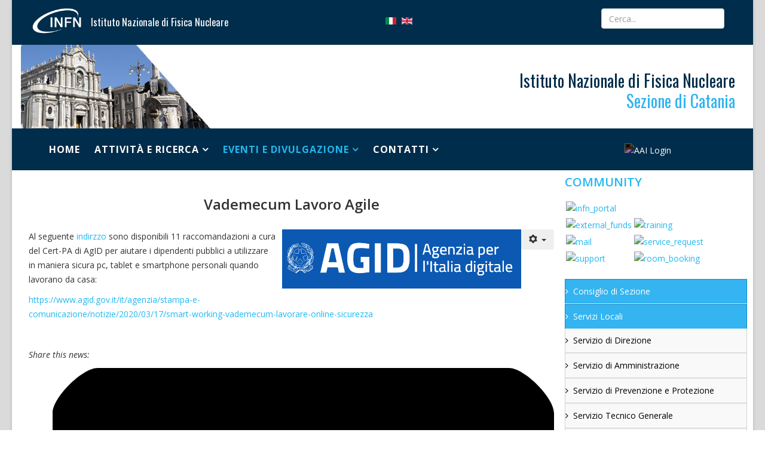

--- FILE ---
content_type: text/html; charset=utf-8
request_url: https://home.ct.infn.it/it/news-eventi/news/1159-vademecum-lavoro-agile.html
body_size: 16552
content:
<!DOCTYPE html>
<html xmlns="http://www.w3.org/1999/xhtml" xml:lang="it-it" lang="it-it" dir="ltr">
    <head>
        <meta http-equiv="X-UA-Compatible" content="IE=edge">
        <meta name="viewport" content="width=device-width, initial-scale=1">
                <!-- head -->
        <base href="https://home.ct.infn.it/it/news-eventi/news/1159-vademecum-lavoro-agile.html" />
	<meta http-equiv="content-type" content="text/html; charset=utf-8" />
	<meta name="author" content="Administrator" />
	<meta name="generator" content="Joomla! - Open Source Content Management" />
	<title>Vademecum Lavoro Agile</title>
	<link href="/images/favicon.png" rel="shortcut icon" type="image/vnd.microsoft.icon" />
	<link href="https://home.ct.infn.it/it/component/search/?Itemid=1344&amp;catid=17&amp;id=1159&amp;format=opensearch" rel="search" title="Vai INFN_CATANIA" type="application/opensearchdescription+xml" />
	<link href="/modules/mod_bw_social_share/css/mod_bw_social_share.css" rel="stylesheet" type="text/css" />
	<link href="/modules/mod_bw_social_share/css/rrssb.css" rel="stylesheet" type="text/css" />
	<link href="/media/system/css/modal.css?3446ac9eb1de5748cd0f9a69f84ff0d7" rel="stylesheet" type="text/css" />
	<link href="/media/com_attachments/css/attachments_hide.css" rel="stylesheet" type="text/css" />
	<link href="/media/com_attachments/css/attachments_list.css" rel="stylesheet" type="text/css" />
	<link href="/media/modals/css/bootstrap.min.css?v=11.10.1" rel="stylesheet" type="text/css" />
	<link href="/plugins/system/jcemediabox/css/jcemediabox.min.css?0072da39200af2a5f0dbaf1a155242cd" rel="stylesheet" type="text/css" />
	<link href="/plugins/system/jce/css/content.css?badb4208be409b1335b815dde676300e" rel="stylesheet" type="text/css" />
	<link href="//fonts.googleapis.com/css?family=Open+Sans:300,300italic,regular,italic,600,600italic,700,700italic,800,800italic&amp;subset=cyrillic" rel="stylesheet" type="text/css" />
	<link href="/templates/shaper_helix3/css/bootstrap.min.css" rel="stylesheet" type="text/css" />
	<link href="/templates/shaper_helix3/css/font-awesome.min.css" rel="stylesheet" type="text/css" />
	<link href="/templates/shaper_helix3/css/legacy.css" rel="stylesheet" type="text/css" />
	<link href="/templates/shaper_helix3/css/template.css" rel="stylesheet" type="text/css" />
	<link href="/templates/shaper_helix3/css/presets/preset1.css" rel="stylesheet" type="text/css" class="preset" />
	<link href="/templates/shaper_helix3/css/custom.css" rel="stylesheet" type="text/css" />
	<link href="/templates/shaper_helix3/css/frontend-edit.css" rel="stylesheet" type="text/css" />
	<link href="/modules/mod_cookiesaccept/screen.css" rel="stylesheet" type="text/css" />
	<link href="https://home.ct.infn.it/modules/mod_je_accordionmenu/css/style.css" rel="stylesheet" type="text/css" />
	<link href="https://fonts.googleapis.com/css?family=Open+Sans" rel="stylesheet" type="text/css" />
	<link href="/components/com_jevents/assets/css/jevcustom.css?v=3.6.52" rel="stylesheet" type="text/css" />
	<link href="/components/com_jevents/views/geraint/assets/css/modstyle.css?v=3.6.52" rel="stylesheet" type="text/css" />
	<link href="/media/com_jevents/css/bootstrap.css" rel="stylesheet" type="text/css" />
	<link href="/media/com_jevents/css/bootstrap-responsive.css" rel="stylesheet" type="text/css" />
	<link href="/media/mod_languages/css/template.css?3446ac9eb1de5748cd0f9a69f84ff0d7" rel="stylesheet" type="text/css" />
	<style type="text/css">
body.site {background-image: url(/images/background.jpg);background-repeat: repeat;background-size: inherit;background-attachment: inherit;background-position: 0 0;}body{font-family:Open Sans, sans-serif; font-size:14px; font-weight:normal; }h1{font-family:Open Sans, sans-serif; font-size:14px; font-weight:600; }h2{font-family:Open Sans, sans-serif; font-size:16px; font-weight:600; }h3{font-family:Open Sans, sans-serif; font-size:18px; font-weight:600; }h4{font-family:Open Sans, sans-serif; font-size:20px; font-weight:300; }h5{font-family:Open Sans, sans-serif; font-size:22px; font-weight:300; }h6{font-family:Open Sans, sans-serif; font-size:24px; font-weight:600; }#sp-nome-sezione { padding: 0px !important; } 
#sp-sezione { margin-left: 15px; margin-right:15px; }
#sp-main { margin-left: 25px; margin-right: 25px; }
.window-container { z-index: 2000 !important; }
.directions-iframe { position: relative; left: -150px !important; }
.direction-iframe-wrapper { width: 500px; height: 700px; overflow: hidden}

#sp-user2 h3 { display: none !important; }
#sp-user2 img { height: 24px !important;}
#sp-user2 #login-form { margin-top:4px !important; }
#sp-user2 div.aai-logo { display: none !important; }
#sp-user2 div.login-button { padding-top:25px; !important;}
#sp-user2 div.login-button img {filter: invert(100%) !important;}
#sp-user2 div.logout-button input {filter: invert(100%) !important;}
#sp-user2 div.login-greeting { display: block !important; color: #FFFF !important; }

#je_accord268.je_acc ul ul li a { color: #000000 !important;  }
#je_accord218.je_acc ul ul li a { color: #000000 !important; }
#je_accord186.je_acc ul ul li a { color: #000000 !important; }
#je_accord296.je_acc ul ul li a { color: #000000 !important; }
#je_accord301.je_acc ul ul li a { color: #000000 !important; }
#je_accord286.je_acc ul ul li a { color: #000000 !important; }
#je_accord300.je_acc ul ul li a { color: #000000 !important; }#sp-head-mobile{ background-color:#002d4b;color:#f5f5f5; }#sp-head{ background-color:#002d4b;color:#f5f5f5; }#sp-sezione{ padding:0px 30px 0px 15px; }#sp-menu{ background-color:#002d4b;color:#ffffff; }#sp-bottom-mobile{ background-color:#454545;color:#ffffff; }#sp-footer{ background-color:#002d4b; }
#je_accord104.je_acc {color: #FFFFFF; font-family: 'Open Sans', Arial, sans-serif;}
#je_accord104.je_acc > ul > li > a { border-left: 1px solid #0c8cc8; border-right: 1px solid #0c8cc8; border-top: 1px solid #0c8cc8; color: #FFFFFF; background: #34B4F0;}
#je_accord104.je_acc > ul > li > a:hover,
#je_accord104.je_acc > ul > li.active > a,
#je_accord104.je_acc > ul > li.open > a { color: #FFFFFF; background: #20a0dc;}
#je_accord104.je_acc > ul > li.open > a { border-bottom: 1px solid #0c8cc8;}
#je_accord104.je_acc > ul > li:last-child > a,
#je_accord104.je_acc > ul > li.last > a {border-bottom: 1px solid #0c8cc8;}
#je_accord104 .holder::after { border-top: 2px solid #FFFFFF; border-left: 2px solid #FFFFFF;}
#je_accord104.je_acc > ul > li > a:hover > span::after,
#je_accord104.je_acc > ul > li.active > a > span::after,
#je_accord104.je_acc > ul > li.open > a > span::after { border-color: #FFFFFF;}
#je_accord104.je_acc ul ul li a { border-bottom: 1px solid #d1d1d1; border-left: 1px solid #d1d1d1; border-right: 1px solid #d1d1d1; color: #ffffff; background: #F9F9F9;}
#je_accord104.je_acc ul ul li:hover > a,
#je_accord104.je_acc ul ul li.open > a,
#je_accord104.je_acc ul ul li.active > a { color: #ffffff; background: #e5e5e5;}
#je_accord104.je_acc > ul > li > ul > li.open:last-child > a,
#je_accord104.je_acc > ul > li > ul > li.last.open > a { border-bottom: 1px solid #d1d1d1;}
#je_accord104.je_acc ul ul li.has-sub > a::after { border-top: 2px solid #ffffff; border-left: 2px solid #ffffff;}
#je_accord104.je_acc ul ul li.active > a::after,
#je_accord104.je_acc ul ul li.open > a::after,
#je_accord104.je_acc ul ul li > a:hover::after { border-color: #ffffff;}

	</style>
	<script type="application/json" class="joomla-script-options new">{"csrf.token":"77dd1dd53f105a9eceb8067d8c02a427","system.paths":{"root":"","base":""},"rl_modals":{"class":"modal_link","defaults":{"opacity":"0.8","maxWidth":"95%","maxHeight":"95%","current":"{current} \/ {total}","previous":"prec.","next":"succ.","close":"chiudi","xhrError":"Non \u00e8 stato possibile caricare il contenuto.","imgError":"Non \u00e8 stato possibile caricare l'immagine."},"auto_correct_size":1,"auto_correct_size_delay":0},"system.keepalive":{"interval":1740000,"uri":"\/it\/component\/ajax\/?format=json"}}</script>
	<script src="/media/jui/js/jquery.min.js" type="text/javascript"></script>
	<script src="https://code.jquery.com/jquery-migrate-1.4.1.min.js" type="text/javascript"></script>
	<script src="/media/jui/js/jquery-noconflict.js" type="text/javascript"></script>
	<script src="/media/jui/js/jquery.ui.core.min.js" type="text/javascript"></script>
	<script src="/media/system/js/mootools-core.js?3446ac9eb1de5748cd0f9a69f84ff0d7" type="text/javascript"></script>
	<script src="/media/system/js/core.js?3446ac9eb1de5748cd0f9a69f84ff0d7" type="text/javascript"></script>
	<script src="/media/system/js/mootools-more.js?3446ac9eb1de5748cd0f9a69f84ff0d7" type="text/javascript"></script>
	<script src="/media/system/js/modal.js?3446ac9eb1de5748cd0f9a69f84ff0d7" type="text/javascript"></script>
	<script src="/media/system/js/caption.js?3446ac9eb1de5748cd0f9a69f84ff0d7" type="text/javascript"></script>
	<!--[if lt IE 9]><script src="/media/system/js/polyfill.event.js?3446ac9eb1de5748cd0f9a69f84ff0d7" type="text/javascript"></script><![endif]-->
	<script src="/media/system/js/keepalive.js?3446ac9eb1de5748cd0f9a69f84ff0d7" type="text/javascript"></script>
	
	
	
	<script src="/modules/mod_bw_social_share/js/rrssb.js" type="text/javascript"></script>
	<script src="/modules/mod_bw_social_share/js/mod_bw_social_share.js" type="text/javascript"></script>
	<script src="/media/com_attachments/js/attachments_refresh.js" type="text/javascript"></script>
	<script src="/media/modals/js/jquery.touchSwipe.min.js" type="text/javascript"></script>
	<script src="/media/modals/js/jquery.modals.min.js?v=11.10.1" type="text/javascript"></script>
	<script src="/media/modals/js/script.min.js?v=11.10.1" type="text/javascript"></script>
	<script src="/plugins/system/jcemediabox/js/jcemediabox.min.js?d67233ea942db0e502a9d3ca48545fb9" type="text/javascript"></script>
	<script src="/templates/shaper_helix3/js/bootstrap.min.js" type="text/javascript"></script>
	<script src="/templates/shaper_helix3/js/jquery.sticky.js" type="text/javascript"></script>
	<script src="/templates/shaper_helix3/js/main.js" type="text/javascript"></script>
	<script src="/templates/shaper_helix3/js/frontend-edit.js" type="text/javascript"></script>
	
	<script src="/modules/mod_jevents_cal/tmpl/default/assets/js/calnav.js?v=3.6.52" type="text/javascript"></script>
	<script type="text/javascript">

		jQuery(function($) {
			SqueezeBox.initialize({});
			initSqueezeBox();
			$(document).on('subform-row-add', initSqueezeBox);

			function initSqueezeBox(event, container)
			{
				SqueezeBox.assign($(container || document).find('a.modal').get(), {
					parse: 'rel'
				});
			}
		});

		window.jModalClose = function () {
			SqueezeBox.close();
		};

		// Add extra modal close functionality for tinyMCE-based editors
		document.onreadystatechange = function () {
			if (document.readyState == 'interactive' && typeof tinyMCE != 'undefined' && tinyMCE)
			{
				if (typeof window.jModalClose_no_tinyMCE === 'undefined')
				{
					window.jModalClose_no_tinyMCE = typeof(jModalClose) == 'function'  ?  jModalClose  :  false;

					jModalClose = function () {
						if (window.jModalClose_no_tinyMCE) window.jModalClose_no_tinyMCE.apply(this, arguments);
						tinyMCE.activeEditor.windowManager.close();
					};
				}

				if (typeof window.SqueezeBoxClose_no_tinyMCE === 'undefined')
				{
					if (typeof(SqueezeBox) == 'undefined')  SqueezeBox = {};
					window.SqueezeBoxClose_no_tinyMCE = typeof(SqueezeBox.close) == 'function'  ?  SqueezeBox.close  :  false;

					SqueezeBox.close = function () {
						if (window.SqueezeBoxClose_no_tinyMCE)  window.SqueezeBoxClose_no_tinyMCE.apply(this, arguments);
						tinyMCE.activeEditor.windowManager.close();
					};
				}
			}
		};
		jQuery(window).on('load',  function() {
				new JCaption('img.caption');
			});jQuery(document).ready(function(){WfMediabox.init({"base":"\/","theme":"standard","width":"","height":"","lightbox":0,"shadowbox":0,"icons":1,"overlay":1,"overlay_opacity":0.8,"overlay_color":"#000000","transition_speed":500,"close":2,"scrolling":"fixed","labels":{"close":"Close","next":"Next","previous":"Previous","cancel":"Cancel","numbers":"{{numbers}}","numbers_count":"{{current}} of {{total}}","download":"Download"}});});
var sp_preloader = '0';

var sp_gotop = '0';

var sp_offanimation = 'default';

jQuery( function( ) {
	jQuery( document ).ready(function() {
	jQuery('.active').addClass('open');
	jQuery('.active').children('ul').slideDown();
	jQuery('#je_accord104 li.has-sub>a').on('click', function(){
			jQuery(this).removeAttr('href');
			var element = jQuery(this).parent('li');

			if (element.hasClass('open')) {
				element.removeClass('open');
				element.find('li').removeClass('open');
				element.find('ul').slideUp('slow');
			}
			else {
				element.addClass('open');
				element.children('ul').slideDown('slow');
				element.siblings('li').children('ul').slideUp('slow');
				element.siblings('li').removeClass('open');
				element.siblings('li').find('li').removeClass('open');
				element.siblings('li').find('ul').slideUp('slow');
			}
		});

	jQuery('#je_accord104>ul>li.has-sub>a').append('<span class="holder"></span>');
});
});
function setupSpecificNavigation()
{
setupMiniCalTouchInteractions(".mod_events_table,.jevcalendar ", true);
}function setupSpecificNavigation()
{
setupMiniCalTouchInteractions(".mod_events_table,.jevcalendar ", true);
}function setupSpecificNavigation()
{
setupMiniCalTouchInteractions(".mod_events_table,.jevcalendar ", true);
}function setupSpecificNavigation()
{
setupMiniCalTouchInteractions(".mod_events_table,.jevcalendar ", true);
}function fetchMoreLatestEvents(modid, direction)
{        
        jQuery.ajax({
                    type : 'POST',
                    dataType : 'json',
                    url : "https://home.ct.infn.it/index.php?option=com_jevents&ttoption=com_jevents&typeaheadtask=gwejson&file=fetchlatestevents&path=module&folder=mod_jevents_latest&token=77dd1dd53f105a9eceb8067d8c02a427",
                    data : {'json':JSON.stringify({'modid':modid, 'direction':direction})},
                    contentType: "application/x-www-form-urlencoded; charset=utf-8",
                    scriptCharset: "utf-8"
            })                        
                .done(function( data ){                    
                    jQuery("#mod_events_latest_"+modid+"_data").replaceWith(data.html);
                    try {
                        document.getElementById("mod_events_latest_"+modid+"_data").parentNode.scrollIntoView({block: "start", behavior: "smooth"});
                    }
                    catch (e) {
                    }
                })
                .fail(function(x) {
        alert('fail '+x);
                });
}
	</script>
	<meta property="og:url" content="https://home.ct.infn.it/it/news-eventi/news/1159-vademecum-lavoro-agile.html" />
	<meta property="og:type" content="article" />
	<meta property="og:title" content="Vademecum Lavoro Agile" />
	<meta property="og:description" content="Al seguente indirzzo sono disponibili 11 raccomandazioni a cura del Cert-PA di AgID per aiutare i dipendenti pubblici a utilizzare in maniera sicura pc, ta..." />

            <!-- Matomo -->
<script>
var _paq = window._paq = window._paq || [];
/* tracker methods like "setCustomDimension" should be called before "trackPageView" */
_paq.push(['trackPageView']);
_paq.push(['enableLinkTracking']);
(function() 
{ var u="https://analytics.infn.it/"; _paq.push(['setTrackerUrl', u+'matomo.php']); _paq.push(['setSiteId', '46']); var d=document, g=d.createElement('script'), s=d.getElementsByTagName('script')[0]; g.async=true; g.src=u+'matomo.js'; s.parentNode.insertBefore(g,s); } 
)();
</script>
<!-- End Matomo Code -->
</head>

    <body class="site com-content view-article no-layout no-task itemid-115 it-it ltr  layout-boxed off-canvas-menu-init">

        <div class="body-wrapper">
            <div class="body-innerwrapper">
                <section id="sp-menu-mobile" class=" hidden-sm hidden-md"><div class="container"><div class="row"><div id="sp-menu" class="col-sm-12 col-md-12 hidden-md hidden-lg hidden-sm"><div class="sp-column ">			<div class='sp-megamenu-wrapper'>
				<a id="offcanvas-toggler" class="visible-sm visible-xs" aria-label="Helix Megamenu Options" href="#"><i class="fa fa-bars" aria-hidden="true" title="Helix Megamenu Options"></i></a>
				<ul class="sp-megamenu-parent menu-fade hidden-sm hidden-xs"><li class="sp-menu-item"><a  href="/it/"  >Home</a></li><li class="sp-menu-item sp-has-child"><a  href="#"  >Attività e Ricerca</a><div class="sp-dropdown sp-dropdown-main sp-menu-right" style="width: 240px;"><div class="sp-dropdown-inner"><ul class="sp-dropdown-items"><li class="sp-menu-item"><a  href="/it/attivita-e-ricerca/panoramica.html"  >Panoramica</a></li><li class="sp-menu-item"><a  href="/it/attivita-e-ricerca/fisica-subnucleare.html"  >Fisica delle Particelle</a></li><li class="sp-menu-item"><a  href="/it/attivita-e-ricerca/fisica-astroparticellare-e-del-neutrino.html"  >Fisica delle Astroparticelle</a></li><li class="sp-menu-item"><a  href="/it/attivita-e-ricerca/fisica-nucleare.html"  >Fisica Nucleare</a></li><li class="sp-menu-item"><a  href="/it/attivita-e-ricerca/fisica-teorica.html"  >Fisica Teorica</a></li><li class="sp-menu-item"><a  href="/it/attivita-e-ricerca/ricerca-tecnologica.html"  >Ricerca Tecnologica</a></li></ul></div></div></li><li class="sp-menu-item sp-has-child active"><a  href="#"  >Eventi e Divulgazione</a><div class="sp-dropdown sp-dropdown-main sp-menu-right" style="width: 240px;"><div class="sp-dropdown-inner"><ul class="sp-dropdown-items"><li class="sp-menu-item"><a  href="/it/news-eventi/in-programma.html"  >Eventi</a></li><li class="sp-menu-item current-item active"><a  href="/it/news-eventi/news.html"  >News</a></li><li class="sp-menu-item"><a  href="/it/news-eventi/attivita-per-le-scuole.html"  >Attività per le scuole</a></li><li class="sp-menu-item"><a  href="http://scienzapertutti.lnf.infn.it/" rel="noopener noreferrer" target="_blank" >ScienzaPerTutti</a></li><li class="sp-menu-item"><a  href="https://home.infn.it/it/comunicazione/ufficio-comunicazione" rel="noopener noreferrer" target="_blank" >Uff. Comunicazione INFN</a></li><li class="sp-menu-item"><a  href="https://agenda.infn.it/category/497/" rel="noopener noreferrer" target="_blank" >Agenda</a></li></ul></div></div></li><li class="sp-menu-item sp-has-child"><a  href="#"  >Contatti</a><div class="sp-dropdown sp-dropdown-main sp-menu-right" style="width: 240px;"><div class="sp-dropdown-inner"><ul class="sp-dropdown-items"><li class="sp-menu-item"><a  href="/it/contatti/dove-siamo.html"  >Dove siamo</a></li><li class="sp-menu-item"><a  href="/it/contatti/come-raggiungerci.html"  >Come raggiungerci</a></li><li class="sp-menu-item"><a  href="/it/contatti/come-contattarci.html"  >Come Contattarci</a></li><li class="sp-menu-item"><a  href="/it/contatti/elenco-telefonico-locale.html"  >Elenco Telefonico Locale</a></li><li class="sp-menu-item"><a  href="/it/contatti/ricevimento-merci.html"  >Ricevimento Merci</a></li></ul></div></div></li></ul>			</div>
		</div></div></div></div></section><section id="sp-head-mobile" class=" hidden-sm hidden-md"><div class="container"><div class="row"><div id="sp-top1" class="col-sm-6 col-md-6 hidden-md hidden-lg hidden-sm"><div class="sp-column "><div class="sp-module "><div class="sp-module-content">

<div class="custom"  >
	<div class="sp-top1 col-sm-5 col-md-5">
<table border="0" style="width: 100%;" cellspacing="0" cellpadding="0">
<tbody>
<tr>
<td style="width: 68px;"><a href="http://home.infn.it" target="_blank"><img src="/images/logo-infn-icona_bianca_2017.png" alt="logo infn icona bianca 2017" style="margin: 0px 20px 10px 0px; float: left;" /></a></td>
<td valign="top">
<div class="toptext"><a href="http://home.infn.it" target="_blank">Istituto Nazionale di Fisica Nucleare</a></div>
</td>
</tr>
</tbody>
</table>
</div></div>
</div></div></div></div><div id="sp-top2" class="col-sm-6 col-md-6 hidden-md hidden-lg hidden-sm"><div class="sp-column "><div class="sp-module "><div class="sp-module-content"><div class="mod-languages">

	<ul class="lang-inline" dir="ltr">
									<li class="lang-active">
			<a href="https://home.ct.infn.it/it/news-eventi/news/1159-vademecum-lavoro-agile.html">
												<img src="/media/mod_languages/images/it.gif" alt="Italiano" title="Italiano" />										</a>
			</li>
								<li>
			<a href="/en/news-eventi-2/news.html">
												<img src="/media/mod_languages/images/en.gif" alt="English (UK)" title="English (UK)" />										</a>
			</li>
				</ul>

</div>
</div></div></div></div></div></div></section><section id="sp-head" class=" hidden-xs"><div class="container"><div class="row"><div id="sp-top-page" class="col-sm-10 col-md-10"><div class="sp-column "><div class="sp-module "><div class="sp-module-content">

<div class="custom"  >
	<div class="sp-top1 col-sm-7 col-md-7">
<table border="0" style="width: 100%;" cellspacing="0" cellpadding="0">
<tbody>
<tr>
<td style="width: 100px;"><a href="http://home.infn.it" target="_blank"><img src="/images/logo-infn-icona_bianca_2017.png" alt="logo infn icona bianca 2017" style="margin: 0px 20px 10px 0px; float: left;" /></a></td>
<td valign="top">
<div class="toptext"><span style="color: #ffffff;"><a href="http://home.infn.it" target="_blank" style="color: #ffffff;">Istituto Nazionale di Fisica Nucleare</a></span></div>
</td>
</tr>
</tbody>
</table>
</div>
<!--<div class="sp-top2 col-sm-2 col-md-2">
<span class="social-icons"><a target="_blank" href="https://www.facebook.com/pages/INFN-Istituto-Nazionale-di-Fisica-Nucleare/45086217578"><i class="fa fa-facebook"></i></a> <a target="_blank" href="https://twitter.com/UffComINFN"><i class="fa fa-twitter"></i></a> <a target="_blank" href="https://www.youtube.com/user/comunicazioneINFN?feature=mhee"><i class="fa fa-youtube"></i></a></span>
</div>-->
<div class="sp-top2 col-sm-2 col-md-2">		<div class="moduletable">
						<div class="mod-languages">

	<ul class="lang-inline" dir="ltr">
									<li class="lang-active">
			<a href="https://home.ct.infn.it/it/news-eventi/news/1159-vademecum-lavoro-agile.html">
												<img src="/media/mod_languages/images/it.gif" alt="Italiano" title="Italiano" />										</a>
			</li>
								<li>
			<a href="/en/news-eventi-2/news.html">
												<img src="/media/mod_languages/images/en.gif" alt="English (UK)" title="English (UK)" />										</a>
			</li>
				</ul>

</div>
		</div>
	</div></div>
</div></div></div></div><div id="sp-search" class="col-sm-2 col-md-2 hidden-xs"><div class="sp-column "><div class="sp-module "><div class="sp-module-content"><div class="search">
	<form action="/it/news-eventi/news.html" method="post">
		<input name="searchword" id="mod-search-searchword" maxlength="200"  class="inputbox search-query" type="text" size="0" placeholder="Cerca..." />		<input type="hidden" name="task" value="search" />
		<input type="hidden" name="option" value="com_search" />
		<input type="hidden" name="Itemid" value="1344" />
	</form>
</div>
</div></div></div></div></div></div></section><section id="sp-sezione"><div class="row"><div id="sp-nome-sezione" class="col-sm-12 col-md-12"><div class="sp-column "><div class="sp-module "><div class="sp-module-content">

<div class="custom"  >
	<p><img style="float: left; display: block-inline;" src="/images/catania_interno.jpg" alt="catania interno" /><br /><br /><span class="sezione">Istituto Nazionale di Fisica Nucleare</span></p>
<p><span class="sezione" style="color: #34b4f0;">Sezione di Catania<br /></span></p></div>
</div></div></div></div></div></section><section id="sp-menu" class=" hidden-xs"><div class="container"><div class="row"><div id="sp-menu" class="col-sm-10 col-md-10"><div class="sp-column ">			<div class='sp-megamenu-wrapper'>
				<a id="offcanvas-toggler" class="visible-sm visible-xs" aria-label="Helix Megamenu Options" href="#"><i class="fa fa-bars" aria-hidden="true" title="Helix Megamenu Options"></i></a>
				<ul class="sp-megamenu-parent menu-fade hidden-sm hidden-xs"><li class="sp-menu-item"><a  href="/it/"  >Home</a></li><li class="sp-menu-item sp-has-child"><a  href="#"  >Attività e Ricerca</a><div class="sp-dropdown sp-dropdown-main sp-menu-right" style="width: 240px;"><div class="sp-dropdown-inner"><ul class="sp-dropdown-items"><li class="sp-menu-item"><a  href="/it/attivita-e-ricerca/panoramica.html"  >Panoramica</a></li><li class="sp-menu-item"><a  href="/it/attivita-e-ricerca/fisica-subnucleare.html"  >Fisica delle Particelle</a></li><li class="sp-menu-item"><a  href="/it/attivita-e-ricerca/fisica-astroparticellare-e-del-neutrino.html"  >Fisica delle Astroparticelle</a></li><li class="sp-menu-item"><a  href="/it/attivita-e-ricerca/fisica-nucleare.html"  >Fisica Nucleare</a></li><li class="sp-menu-item"><a  href="/it/attivita-e-ricerca/fisica-teorica.html"  >Fisica Teorica</a></li><li class="sp-menu-item"><a  href="/it/attivita-e-ricerca/ricerca-tecnologica.html"  >Ricerca Tecnologica</a></li></ul></div></div></li><li class="sp-menu-item sp-has-child active"><a  href="#"  >Eventi e Divulgazione</a><div class="sp-dropdown sp-dropdown-main sp-menu-right" style="width: 240px;"><div class="sp-dropdown-inner"><ul class="sp-dropdown-items"><li class="sp-menu-item"><a  href="/it/news-eventi/in-programma.html"  >Eventi</a></li><li class="sp-menu-item current-item active"><a  href="/it/news-eventi/news.html"  >News</a></li><li class="sp-menu-item"><a  href="/it/news-eventi/attivita-per-le-scuole.html"  >Attività per le scuole</a></li><li class="sp-menu-item"><a  href="http://scienzapertutti.lnf.infn.it/" rel="noopener noreferrer" target="_blank" >ScienzaPerTutti</a></li><li class="sp-menu-item"><a  href="https://home.infn.it/it/comunicazione/ufficio-comunicazione" rel="noopener noreferrer" target="_blank" >Uff. Comunicazione INFN</a></li><li class="sp-menu-item"><a  href="https://agenda.infn.it/category/497/" rel="noopener noreferrer" target="_blank" >Agenda</a></li></ul></div></div></li><li class="sp-menu-item sp-has-child"><a  href="#"  >Contatti</a><div class="sp-dropdown sp-dropdown-main sp-menu-right" style="width: 240px;"><div class="sp-dropdown-inner"><ul class="sp-dropdown-items"><li class="sp-menu-item"><a  href="/it/contatti/dove-siamo.html"  >Dove siamo</a></li><li class="sp-menu-item"><a  href="/it/contatti/come-raggiungerci.html"  >Come raggiungerci</a></li><li class="sp-menu-item"><a  href="/it/contatti/come-contattarci.html"  >Come Contattarci</a></li><li class="sp-menu-item"><a  href="/it/contatti/elenco-telefonico-locale.html"  >Elenco Telefonico Locale</a></li><li class="sp-menu-item"><a  href="/it/contatti/ricevimento-merci.html"  >Ricevimento Merci</a></li></ul></div></div></li></ul>			</div>
		</div></div><div id="sp-user2" class="col-sm-2 col-md-2"><div class="sp-column "><div class="sp-module "><h3 class="sp-module-title">AAI Login</h3><div class="sp-module-content"><a href="https://home.ct.infn.it/plugins/user/oneloginsaml/oneloginsaml.php?sso&returnTo=https://home.ct.infn.it/it/news-eventi/news/1159-vademecum-lavoro-agile.html" style="color:black; text-weight:8px;">
<div class="login-button" style="display:inline-block;"><img src="https://home.ct.infn.it/modules/mod_aai_login/images/key512.png" style="height:36px;" title="AAI Login"></div>
<div class="aai-logo" style="display:inline-block;"><img src="https://home.ct.infn.it/modules/mod_aai_login/images/infn-aai.png" style="height:36px;"></div></a>
</div></div></div></div></div></div></section><section id="sp-main"><div class="row"><div id="sp-component" class="col-sm-9 col-md-9"><div class="sp-column "><div id="system-message-container">
	</div>
<article class="item item-page item-featured" itemscope itemtype="http://schema.org/Article">
	<meta itemprop="inLanguage" content="it-IT" />
		<div class="page-header">
		<h1> News </h1>
	</div>
	
	

	<div class="entry-header">
		
		
					<h2 itemprop="name">
									Vademecum Lavoro Agile							</h2>
												</div>

						
<div class="icons">
	
					<div class="btn-group pull-right">
				<button class="btn dropdown-toggle" type="button" id="dropdownMenuButton-1159" aria-label="Strumenti utenti"
				data-toggle="dropdown" aria-haspopup="true" aria-expanded="false">
					<span class="icon-cog" aria-hidden="true"></span>
					<span class="caret" aria-hidden="true"></span>
				</button>
								<ul class="dropdown-menu" aria-labelledby="dropdownMenuButton-1159">
											<li class="print-icon"> <a href="/it/news-eventi/news/1159-vademecum-lavoro-agile.html?tmpl=component&amp;print=1" title="Stampa articolo < Vademecum Lavoro Agile >" onclick="window.open(this.href,'win2','status=no,toolbar=no,scrollbars=yes,titlebar=no,menubar=no,resizable=yes,width=640,height=480,directories=no,location=no'); return false;" rel="nofollow">	Stampa</a> </li>
																<li class="email-icon"> <a href="/it/component/mailto/?tmpl=component&amp;template=shaper_helix3&amp;link=e3cd4022007e7d67708536ed8889bbac3b878287" title="Invia via Email questo link ad un amico" onclick="window.open(this.href,'win2','width=400,height=550,menubar=yes,resizable=yes'); return false;" rel="nofollow">	Email</a> </li>
														</ul>
			</div>
		
	</div>
				
	
	
		
	
			<div itemprop="articleBody">
		<p><img style="margin-bottom: 10px; margin-left: 10px; float: right;" src="/images/eventi-home/2020vademecum_lavoro_agile/Screenshot_2020-03-19_at_11.55.23.png" alt="Screenshot 2020 03 19 at 11.55.23" width="400" height="99" />Al seguente <a href="https://www.agid.gov.it/it/agenzia/stampa-e-comunicazione/notizie/2020/03/17/smart-working-vademecum-lavorare-online-sicurezza">indirzzo</a>&nbsp;sono disponibili 11 raccomandazioni a cura del Cert-PA di AgID per aiutare i dipendenti pubblici a utilizzare in maniera sicura pc, tablet e smartphone personali quando lavorano da casa:&nbsp;</p>
<p><a href="https://www.agid.gov.it/it/agenzia/stampa-e-comunicazione/notizie/2020/03/17/smart-working-vademecum-lavorare-online-sicurezza"></a><a href="https://www.agid.gov.it/it/agenzia/stampa-e-comunicazione/notizie/2020/03/17/smart-working-vademecum-lavorare-online-sicurezza">https://www.agid.gov.it/it/agenzia/stampa-e-comunicazione/notizie/2020/03/17/smart-working-vademecum-lavorare-online-sicurezza</a></p>
<p>&nbsp;</p>
<p><div class="bw-social-share ">

        <p class="bw-social-share-title"><i>Share this news:</i></p>
    
<!-- Buttons start here. Copy this ul to your document. -->
<ul class="rrssb-buttons bw-social-share-buttons bw-social-share-buttons-small">

        <li class="rrssb-facebook">
                <a href="https://www.facebook.com/sharer/sharer.php?u=https://home.ct.infn.it/it/news-eventi/news/1159-vademecum-lavoro-agile.html&amp;picture=&amp;title=News&amp;description=&amp;caption=home.ct.infn.it" class="popup" >
            <span class="rrssb-icon"><svg xmlns="http://www.w3.org/2000/svg" viewBox="0 0 29 29"><path d="M26.4 0H2.6C1.714 0 0 1.715 0 2.6v23.8c0 .884 1.715 2.6 2.6 2.6h12.393V17.988h-3.996v-3.98h3.997v-3.062c0-3.746 2.835-5.97 6.177-5.97 1.6 0 2.444.173 2.845.226v3.792H21.18c-1.817 0-2.156.9-2.156 2.168v2.847h5.045l-.66 3.978h-4.386V29H26.4c.884 0 2.6-1.716 2.6-2.6V2.6c0-.885-1.716-2.6-2.6-2.6z"/></svg></span>
            <span class="rrssb-text">facebook</span>
        </a>

    </li>
                <li class="rrssb-twitter">
        <!-- Replace href with your Meta and URL information  -->
        <a href="https://twitter.com/intent/tweet?text=News%0Ahttps://home.ct.infn.it/it/news-eventi/news/1159-vademecum-lavoro-agile.html%0A"
           class="popup" >
            <span class="rrssb-icon"><svg xmlns="http://www.w3.org/2000/svg" viewBox="0 0 28 28"><path d="M24.253 8.756C24.69 17.08 18.297 24.182 9.97 24.62a15.093 15.093 0 0 1-8.86-2.32c2.702.18 5.375-.648 7.507-2.32a5.417 5.417 0 0 1-4.49-3.64c.802.13 1.62.077 2.4-.154a5.416 5.416 0 0 1-4.412-5.11 5.43 5.43 0 0 0 2.168.387A5.416 5.416 0 0 1 2.89 4.498a15.09 15.09 0 0 0 10.913 5.573 5.185 5.185 0 0 1 3.434-6.48 5.18 5.18 0 0 1 5.546 1.682 9.076 9.076 0 0 0 3.33-1.317 5.038 5.038 0 0 1-2.4 2.942 9.068 9.068 0 0 0 3.02-.85 5.05 5.05 0 0 1-2.48 2.71z"/></svg></span>
            <span class="rrssb-text">twitter</span>
        </a>
    </li>
                <li class="rrssb-email">
        <!-- Replace subject with your message using URL Endocding: http://meyerweb.com/eric/tools/dencoder/ -->
        <a href="mailto:?subject=News&amp;body=%0A%0Ahttps://home.ct.infn.it/it/news-eventi/news/1159-vademecum-lavoro-agile.html%0A%0A" >
            <span class="rrssb-icon"><svg xmlns="http://www.w3.org/2000/svg" viewBox="0 0 28 28"><path d="M20.11 26.147c-2.335 1.05-4.36 1.4-7.124 1.4C6.524 27.548.84 22.916.84 15.284.84 7.343 6.602.45 15.4.45c6.854 0 11.8 4.7 11.8 11.252 0 5.684-3.193 9.265-7.398 9.3-1.83 0-3.153-.934-3.347-2.997h-.077c-1.208 1.986-2.96 2.997-5.023 2.997-2.532 0-4.36-1.868-4.36-5.062 0-4.75 3.503-9.07 9.11-9.07 1.713 0 3.7.4 4.6.972l-1.17 7.203c-.387 2.298-.115 3.3 1 3.4 1.674 0 3.774-2.102 3.774-6.58 0-5.06-3.27-8.994-9.304-8.994C9.05 2.87 3.83 7.545 3.83 14.97c0 6.5 4.2 10.2 10 10.202 1.987 0 4.09-.43 5.647-1.245l.634 2.22zM16.647 10.1c-.31-.078-.7-.155-1.207-.155-2.572 0-4.596 2.53-4.596 5.53 0 1.5.7 2.4 1.9 2.4 1.44 0 2.96-1.83 3.31-4.088l.592-3.72z"/></svg></span>
            <span class="rrssb-text">email</span>
        </a>
    </li>
            <li class="rrssb-instagram">
        <!-- Replace href with your URL  -->
        <a href="http://instagram.com" class="popup" >
          <span class="rrssb-icon">
            <svg xmlns="http://www.w3.org/2000/svg" viewBox="0 0 28 28"><path d="M4.066.636h19.867c1.887 0 3.43 1.543 3.43 3.43v19.868c0 1.888-1.543 3.43-3.43 3.43H4.066c-1.887 0-3.43-1.542-3.43-3.43V4.066c0-1.887 1.544-3.43 3.43-3.43zm16.04 2.97c-.66 0-1.203.54-1.203 1.202v2.88c0 .662.542 1.203 1.204 1.203h3.02c.663 0 1.204-.54 1.204-1.202v-2.88c0-.662-.54-1.203-1.202-1.203h-3.02zm4.238 8.333H21.99c.224.726.344 1.495.344 2.292 0 4.446-3.72 8.05-8.308 8.05s-8.31-3.604-8.31-8.05c0-.797.122-1.566.344-2.293H3.606v11.29c0 .584.48 1.06 1.062 1.06H23.28c.585 0 1.062-.477 1.062-1.06V11.94h.002zm-10.32-3.2c-2.963 0-5.367 2.33-5.367 5.202 0 2.873 2.404 5.202 5.368 5.202 2.965 0 5.368-2.33 5.368-5.202s-2.403-5.2-5.368-5.2z"/></svg>
          </span>
            <span class="rrssb-text">instagram</span>
        </a>
    </li>
                <li class="rrssb-linkedin">
        <!-- Replace href with your meta and URL information -->
        <a href="http://www.linkedin.com/shareArticle?mini=true&amp;url=https://home.ct.infn.it/it/news-eventi/news/1159-vademecum-lavoro-agile.html&amp;title=News&amp;summary=" class="popup" >
          <span class="rrssb-icon">
            <svg xmlns="http://www.w3.org/2000/svg" viewBox="0 0 28 28"><path d="M25.424 15.887v8.447h-4.896v-7.882c0-1.98-.71-3.33-2.48-3.33-1.354 0-2.158.91-2.514 1.802-.13.315-.162.753-.162 1.194v8.216h-4.9s.067-13.35 0-14.73h4.9v2.087c-.01.017-.023.033-.033.05h.032v-.05c.65-1.002 1.812-2.435 4.414-2.435 3.222 0 5.638 2.106 5.638 6.632zM5.348 2.5c-1.676 0-2.772 1.093-2.772 2.54 0 1.42 1.066 2.538 2.717 2.546h.032c1.71 0 2.77-1.132 2.77-2.546C8.056 3.593 7.02 2.5 5.344 2.5h.005zm-2.48 21.834h4.896V9.604H2.867v14.73z"/></svg>
          </span>
            <span class="rrssb-text">Linkedin</span>
        </a>
    </li>
    		                        	        <li class="rrssb-telegram">
            <a href="https://telegram.me/share/url?text=News&amp;url=https://home.ct.infn.it/it/news-eventi/news/1159-vademecum-lavoro-agile.html%20%7C%20" data-action="share/telegram/share" >
          <span class="rrssb-icon">
            <svg xmlns="http://www.w3.org/2000/svg" width="30" height="30" viewBox="0 0 24 24"><path d="M18.384,22.779c0.322,0.228 0.737,0.285 1.107,0.145c0.37,-0.141 0.642,-0.457 0.724,-0.84c0.869,-4.084 2.977,-14.421 3.768,-18.136c0.06,-0.28 -0.04,-0.571 -0.26,-0.758c-0.22,-0.187 -0.525,-0.241 -0.797,-0.14c-4.193,1.552 -17.106,6.397 -22.384,8.35c-0.335,0.124 -0.553,0.446 -0.542,0.799c0.012,0.354 0.25,0.661 0.593,0.764c2.367,0.708 5.474,1.693 5.474,1.693c0,0 1.452,4.385 2.209,6.615c0.095,0.28 0.314,0.5 0.603,0.576c0.288,0.075 0.596,-0.004 0.811,-0.207c1.216,-1.148 3.096,-2.923 3.096,-2.923c0,0 3.572,2.619 5.598,4.062Zm-11.01,-8.677l1.679,5.538l0.373,-3.507c0,0 6.487,-5.851 10.185,-9.186c0.108,-0.098 0.123,-0.262 0.033,-0.377c-0.089,-0.115 -0.253,-0.142 -0.376,-0.064c-4.286,2.737 -11.894,7.596 -11.894,7.596Z"/></svg>
          </span>
                <span class="rrssb-text">Telegram</span>
            </a>
        </li>
	
</ul>
<!-- Buttons end here -->

    

</div>
</p>
<p>&nbsp;</p> <div class="attachmentsContainer">

<div class="attachmentsList" id="attachmentsList_com_content_default_1159"></div>

</div>	</div>

	
	
						
	
	
			<div class="article-footer-wrap">
			<div class="article-footer-top">
								













			</div>
					</div>
	
</article></div></div><div id="sp-right" class="col-sm-3 col-md-3 hidden-xs"><div class="sp-column "><div class="sp-module "><h3 class="sp-module-title">Community</h3><div class="sp-module-content">
<table cellspacing="2">
    <tbody>
        <tr><td colspan="2">
            <a href="https://portale.dsi.infn.it/"
                target="_blank" rel="noopener">
                <img src="https://home.ct.infn.it/modules/mod_community/images/infn_portal_it.jpg"
                alt="infn_portal" style="margin: 2px;" />
            </a>
        </td></tr>
        <tr>
            <td>
                <a href="https://fondiesterni.infn.it"
                    target="_blank" rel="noopener">
                    <img src="https://home.ct.infn.it/modules/mod_community/images/external_funds_it.jpg"
                    alt="external_funds" style="margin: 2px;" />
                </a>
            </td>
            <td>
                <a href="http://www.ac.infn.it/personale/formazione/index.html"
                    target="_blank" rel="noopener">
                    <img src="https://home.ct.infn.it/modules/mod_community/images/training_it.jpg" 
                    alt="training" style="margin: 2px;" />
                </a>
            </td> 
        </tr>
        <tr>
            <td>
                <a href="https://imap.ct.infn.it"
                    target="_blank" rel="noopener">
                    <img src="https://home.ct.infn.it/modules/mod_community/images/mail_it.jpg"
                    alt="mail" style="margin: 2px;" />
                </a>
            </td>
            <td>
                <!-- START: Modals --><a href="/125/1177?ml=1" class="modal_link" data-modal-class-name="no_title"><img src="https://home.ct.infn.it/modules/mod_community/images/service_request_it.png"
                        alt="service_request" style="margin: 2px;" /></a><!-- END: Modals -->
            </td>
        </tr>
        <tr>
            <td>
                <a href="https://servicedesk.infn.it/servicedesk/customer/portal/58"
                    target="_blank" rel="noopener">
                    <img src="https://home.ct.infn.it/modules/mod_community/images/support_it.png" 
                    alt="support" style="margin: 2px;" />
                </a>
            </td>
            <td>
                <a href="https://www.dfa.unict.it/aule/agenda"
                    target="_blank" rel="noopener">
                    <img src="https://home.ct.infn.it/modules/mod_community/images/room_booking_it.png"
                    alt="room_booking" style="margin: 2px;" />
                </a>
            </td> 
        </tr>
    </tbody>
</table></div></div><div class="sp-module "><div class="sp-module-content">
<div id="je_accord104" class="je_acc ">

<ul >
<li class="item-485"><a href="/it/consiglio-di-sezione.html" >Consiglio di Sezione</a></li><li class="item-109 has-sub parent"><a href="/it/?Itemid=109" >Servizi Locali</a><ul><li class="item-111"><a href="/it/servizi-locali/direzione-del-personale.html" >Servizio di Direzione</a></li><li class="item-161"><a href="/it/servizi-locali/servizio-di-amministrazione.html" target="_blank" >Servizio di Amministrazione</a></li><li class="item-162"><a href="/it/servizi-locali/servizio-di-prevenzione-e-protezione.html" >Servizio di Prevenzione e Protezione</a></li><li class="item-163"><a href="/it/servizi-locali/servizio-tecnico-generale.html" >Servizio Tecnico Generale</a></li><li class="item-164"><a href="/it/servizi-locali/servizio-calcolo-e-reti.html" >Servizio Calcolo e Reti</a></li><li class="item-1426"><a href="/it/servizi-locali/servizio-tecnologie-avanzate.html" >Servizio Tecnologie Avanzate</a></li><li class="item-236"><a href="/it/servizi-locali/servizio-elettronica.html" >Servizio Elettronica</a></li><li class="item-166"><a href="/it/servizi-locali/ricevimento-merci.html" >Spedizione e Ricevimento Merci</a></li></ul></li><li class="item-295 has-sub parent"><a href="/it/?Itemid=295" >Servizi Nazionali</a><ul><li class="item-145"><a href="http://www.ac.infn.it/" target="_blank" >Amministrazione Centrale</a></li><li class="item-152"><a href="https://web.infn.it/TechTransfer" target="_blank" >Trasferimento Tecnologico</a></li><li class="item-476"><a href="https://web.infn.it/CCR/index.php/it/" target="_blank" >Commissione Calcolo e Reti</a></li><li class="item-233"><a href="https://www.ac.infn.it/personale/formazione/index.html" target="_blank" >Formazione</a></li><li class="item-154"><a href="https://jobs.dsi.infn.it/index.php" target="_blank" >Opportunità di Lavoro Nazionali</a></li><li class="item-146"><a href="https://fondiesterni.infn.it" target="_blank" >Fondi Esterni</a></li></ul></li><li class="item-175 has-sub parent"><a href="/it/?Itemid=175" >Elenchi telefonici</a><ul><li class="item-177 has-sub parent"><a href="/it/rubrica/rubrica-ct-sezione/rubrica-dipendenti.html" >Elenco Telefonico Sezione</a><ul><li class="item-1436"><a href="/it/rubrica/rubrica-ct-sezione/rubrica-dipendenti.html" >Dipendenti</a></li><li class="item-1437"><a href="/it/rubrica/rubrica-ct-sezione/rubrica-associati-borsisti.html" >Associati / Borsisti</a></li><li class="item-1438"><a href="/it/rubrica/rubrica-ct-sezione/rubrica-laboratori.html" >Laboratori di ricerca / didattici</a></li></ul></li><li class="item-309"><a href="https://www.lns.infn.it/it/phonebook" target="_blank" >Elenco Telefonico LNS</a></li><li class="item-176"><a href="https://www.dfa.unict.it/it/content/personale" target="_blank" >Elenco Telefonico Dipartimento di Fisica e Astronomia</a></li><li class="item-312"><a href="https://home.infn.it/it/phonebook" target="_blank" >Elenco Telefonico INFN Nazionale</a></li></ul></li><li class="item-243 has-sub parent"><a href="/it/?Itemid=243" >Link Istituzionali</a><ul><li class="item-464"><a href="/it/link-istituzionali/rappresentanti-locali-ricercatori.html" >Rappresentanti Locali del Personale</a></li><li class="item-246"><a href="https://web.infn.it/rnric/" target="_blank" >Rappresentante Nazionale Ricercatori</a></li><li class="item-249"><a href="https://web.infn.it/RNTTA/index.php/rappr-nazionale" target="_blank" >Rappresentante Nazionale Tecnologi, Tecnici e Amministrativi</a></li><li class="item-252"><a href="https://www.presid.infn.it/index.php/it/10-articoli-del-sito/38-consigliera-di-fiducia" target="_blank" >Consigliera di Fiducia INFN</a></li><li class="item-255"><a href="https://web.infn.it/CUG/index.php?lang=it" target="_blank" >Comitato Unico di Garanzia</a></li></ul></li><li class="item-179"><a href="https://www.unict.it/it/ateneo/sistema-bibliotecario-di-ateneo" target="_blank" >Biblioteca</a></li><li class="item-181 has-sub parent"><a href="/it/?Itemid=181" >Informazioni Pratiche</a><ul><li class="item-258"><a href="/it/acquisti.html" >Acquisti</a></li><li class="item-182"><a href="/it/utilities/associazione.html" >Associazione</a></li><li class="item-261"><a href="/it/utilities/disinventario.html" >Disinventario</a></li><li class="item-1706"><a href="/it/utilities/guida-alla-convenzione-pc-infn.html" >Guida alla convenzione PC INFN</a></li><li class="item-183"><a href="/it/utilities/missione.html" >Missione</a></li><li class="item-184"><a href="https://www.dfa.unict.it/aule/agenda" target="_blank" >Prenotazione aule</a></li><li class="item-1817"><a href="/it/utilities/registrazione-identita-digitali.html" >Registrazione identità digitali</a></li><li class="item-1338"><a href="/it/utilities/spedizione-e-ricevimento-merci.html" >Spedizione e Ricevimento Merci</a></li><li class="item-1323"><a href="/it/utilities/tessera-di-accesso.html" >Tessera di accesso</a></li><li class="item-2135"><a href="/it/utilities/vpn.html" >VPN</a></li></ul></li><li class="item-264 has-sub parent"><a href="/it/?Itemid=264" >Altri Link</a><ul><li class="item-267"><a href="http://www.dfa.unict.it/" target="_blank" >Dipartimento di Fisica e Astronomia &quot;Ettore Majorana&quot;</a></li><li class="item-270"><a href="https://home.cern/" target="_blank" >CERN</a></li><li class="item-1439"><a href="http://csfnsm.ct.infn.it/csfnsm/index.php/it/" target="_blank" >Centro Siciliano di Fisica Nucleare e Struttura della Materia (CSFNSM)</a></li><li class="item-1440"><a href="https://www.imm.cnr.it/" target="_blank" >Istituto per la microelettronica e microsistemi (CNR-IMM)</a></li></ul></li></ul>
</div>
<script type="text/javascript">
  var el = document.getElementById('jExt104');
  if(el) {el.style.display += el.style.display = 'none';}
</script>
</div></div><div class="sp-module "><h3 class="sp-module-title">Calendario Eventi</h3><div class="sp-module-content"><div style="margin:0px;padding:0px;border-width:0px;"><span id='testspan118' style='display:none'></span>

<table style="width:100%;" cellpadding="0" cellspacing="0" align="center" class="mod_events_monthyear" >
<tr >
<td><div class="mod_events_link" onmousedown="callNavigation('https://home.ct.infn.it/index.php?option=com_jevents&amp;task=modcal.ajax&amp;day=1&amp;month=01&amp;year=2025&amp;modid=118&amp;tmpl=component');" ontouchstart="callNavigation('https://home.ct.infn.it/index.php?option=com_jevents&amp;task=modcal.ajax&amp;day=1&amp;month=01&amp;year=2025&amp;modid=118&amp;tmpl=component');">&laquo;</div>
</td><td><div class="mod_events_link" onmousedown="callNavigation('https://home.ct.infn.it/index.php?option=com_jevents&amp;task=modcal.ajax&amp;day=1&amp;month=12&amp;year=2025&amp;modid=118&amp;tmpl=component');" ontouchstart="callNavigation('https://home.ct.infn.it/index.php?option=com_jevents&amp;task=modcal.ajax&amp;day=1&amp;month=12&amp;year=2025&amp;modid=118&amp;tmpl=component');">&lt;</div>
</td><td align="center"><a href="/it/component/jevents/calendariomensile/2026/1/-.html?Itemid=101" class = "mod_events_link" title = "Vai al calendario - Mese corrente">Gennaio</a> <a href="/it/component/jevents/eventidellanno/2026/-.html?Itemid=101" class = "mod_events_link" title = "Vai al calendario - Anno corrente">2026</a> </td><td><div class="mod_events_link" onmousedown="callNavigation('https://home.ct.infn.it/index.php?option=com_jevents&amp;task=modcal.ajax&amp;day=1&amp;month=02&amp;year=2026&amp;modid=118&amp;tmpl=component');" ontouchstart="callNavigation('https://home.ct.infn.it/index.php?option=com_jevents&amp;task=modcal.ajax&amp;day=1&amp;month=02&amp;year=2026&amp;modid=118&amp;tmpl=component');">&gt;</div>
</td><td><div class="mod_events_link" onmousedown="callNavigation('https://home.ct.infn.it/index.php?option=com_jevents&amp;task=modcal.ajax&amp;day=1&amp;month=01&amp;year=2027&amp;modid=118&amp;tmpl=component');" ontouchstart="callNavigation('https://home.ct.infn.it/index.php?option=com_jevents&amp;task=modcal.ajax&amp;day=1&amp;month=01&amp;year=2027&amp;modid=118&amp;tmpl=component');">&raquo;</div>
</td></tr>
</table>
<table style="width:100%;height:auto;" align="center" class="mod_events_table" cellspacing="0" cellpadding="2" >
<tr class="mod_events_dayname">
<td class="mod_events_td_dayname">L</td>
<td class="mod_events_td_dayname">M</td>
<td class="mod_events_td_dayname">M</td>
<td class="mod_events_td_dayname">G</td>
<td class="mod_events_td_dayname">V</td>
<td class="mod_events_td_dayname"><span class="saturday">S</span></td>
<td class="mod_events_td_dayname"><span class="sunday">D</span></td>
</tr>
<tr>
<td class="mod_events_td_dayoutofmonth">29</td>
<td class="mod_events_td_dayoutofmonth">30</td>
<td class="mod_events_td_dayoutofmonth">31</td>
<td class='mod_events_td_daynoevents'>
<a href="/it/component/jevents/eventidelgiorno/2026/1/1/-.html?Itemid=101" class = "mod_events_daylink" title = "Vai al calendario - Giorno corrente">1</a></td>
<td class='mod_events_td_daynoevents'>
<a href="/it/component/jevents/eventidelgiorno/2026/1/2/-.html?Itemid=101" class = "mod_events_daylink" title = "Vai al calendario - Giorno corrente">2</a></td>
<td class='mod_events_td_daynoevents'>
<a href="/it/component/jevents/eventidelgiorno/2026/1/3/-.html?Itemid=101" class = "mod_events_daylink" title = "Vai al calendario - Giorno corrente">3</a></td>
<td class='mod_events_td_daynoevents'>
<a href="/it/component/jevents/eventidelgiorno/2026/1/4/-.html?Itemid=101" class = "mod_events_daylink" title = "Vai al calendario - Giorno corrente">4</a></td>
</tr>
<tr>
<td class='mod_events_td_daynoevents'>
<a href="/it/component/jevents/eventidelgiorno/2026/1/5/-.html?Itemid=101" class = "mod_events_daylink" title = "Vai al calendario - Giorno corrente">5</a></td>
<td class='mod_events_td_daynoevents'>
<a href="/it/component/jevents/eventidelgiorno/2026/1/6/-.html?Itemid=101" class = "mod_events_daylink" title = "Vai al calendario - Giorno corrente">6</a></td>
<td class='mod_events_td_daynoevents'>
<a href="/it/component/jevents/eventidelgiorno/2026/1/7/-.html?Itemid=101" class = "mod_events_daylink" title = "Vai al calendario - Giorno corrente">7</a></td>
<td class='mod_events_td_daynoevents'>
<a href="/it/component/jevents/eventidelgiorno/2026/1/8/-.html?Itemid=101" class = "mod_events_daylink" title = "Vai al calendario - Giorno corrente">8</a></td>
<td class='mod_events_td_daynoevents'>
<a href="/it/component/jevents/eventidelgiorno/2026/1/9/-.html?Itemid=101" class = "mod_events_daylink" title = "Vai al calendario - Giorno corrente">9</a></td>
<td class='mod_events_td_daynoevents'>
<a href="/it/component/jevents/eventidelgiorno/2026/1/10/-.html?Itemid=101" class = "mod_events_daylink" title = "Vai al calendario - Giorno corrente">10</a></td>
<td class='mod_events_td_daynoevents'>
<a href="/it/component/jevents/eventidelgiorno/2026/1/11/-.html?Itemid=101" class = "mod_events_daylink" title = "Vai al calendario - Giorno corrente">11</a></td>
</tr>
<tr>
<td class='mod_events_td_daynoevents'>
<a href="/it/component/jevents/eventidelgiorno/2026/1/12/-.html?Itemid=101" class = "mod_events_daylink" title = "Vai al calendario - Giorno corrente">12</a></td>
<td class='mod_events_td_daywithevents'>
<a href="/it/component/jevents/eventidelgiorno/2026/1/13/-.html?Itemid=101" class = "mod_events_daylink" title = "Vai al calendario - Giorno corrente">13</a></td>
<td class='mod_events_td_daynoevents'>
<a href="/it/component/jevents/eventidelgiorno/2026/1/14/-.html?Itemid=101" class = "mod_events_daylink" title = "Vai al calendario - Giorno corrente">14</a></td>
<td class='mod_events_td_daywithevents'>
<a href="/it/component/jevents/eventidelgiorno/2026/1/15/-.html?Itemid=101" class = "mod_events_daylink" title = "Vai al calendario - Giorno corrente">15</a></td>
<td class='mod_events_td_daynoevents'>
<a href="/it/component/jevents/eventidelgiorno/2026/1/16/-.html?Itemid=101" class = "mod_events_daylink" title = "Vai al calendario - Giorno corrente">16</a></td>
<td class='mod_events_td_todaynoevents'>
<a href="/it/component/jevents/eventidelgiorno/2026/1/17/-.html?Itemid=101" class = "mod_events_daylink" title = "Vai al calendario - Giorno corrente">17</a></td>
<td class='mod_events_td_daynoevents'>
<a href="/it/component/jevents/eventidelgiorno/2026/1/18/-.html?Itemid=101" class = "mod_events_daylink" title = "Vai al calendario - Giorno corrente">18</a></td>
</tr>
<tr>
<td class='mod_events_td_daynoevents'>
<a href="/it/component/jevents/eventidelgiorno/2026/1/19/-.html?Itemid=101" class = "mod_events_daylink" title = "Vai al calendario - Giorno corrente">19</a></td>
<td class='mod_events_td_daynoevents'>
<a href="/it/component/jevents/eventidelgiorno/2026/1/20/-.html?Itemid=101" class = "mod_events_daylink" title = "Vai al calendario - Giorno corrente">20</a></td>
<td class='mod_events_td_daynoevents'>
<a href="/it/component/jevents/eventidelgiorno/2026/1/21/-.html?Itemid=101" class = "mod_events_daylink" title = "Vai al calendario - Giorno corrente">21</a></td>
<td class='mod_events_td_daynoevents'>
<a href="/it/component/jevents/eventidelgiorno/2026/1/22/-.html?Itemid=101" class = "mod_events_daylink" title = "Vai al calendario - Giorno corrente">22</a></td>
<td class='mod_events_td_daynoevents'>
<a href="/it/component/jevents/eventidelgiorno/2026/1/23/-.html?Itemid=101" class = "mod_events_daylink" title = "Vai al calendario - Giorno corrente">23</a></td>
<td class='mod_events_td_daynoevents'>
<a href="/it/component/jevents/eventidelgiorno/2026/1/24/-.html?Itemid=101" class = "mod_events_daylink" title = "Vai al calendario - Giorno corrente">24</a></td>
<td class='mod_events_td_daynoevents'>
<a href="/it/component/jevents/eventidelgiorno/2026/1/25/-.html?Itemid=101" class = "mod_events_daylink" title = "Vai al calendario - Giorno corrente">25</a></td>
</tr>
<tr>
<td class='mod_events_td_daynoevents'>
<a href="/it/component/jevents/eventidelgiorno/2026/1/26/-.html?Itemid=101" class = "mod_events_daylink" title = "Vai al calendario - Giorno corrente">26</a></td>
<td class='mod_events_td_daynoevents'>
<a href="/it/component/jevents/eventidelgiorno/2026/1/27/-.html?Itemid=101" class = "mod_events_daylink" title = "Vai al calendario - Giorno corrente">27</a></td>
<td class='mod_events_td_daywithevents'>
<a href="/it/component/jevents/eventidelgiorno/2026/1/28/-.html?Itemid=101" class = "mod_events_daylink" title = "Vai al calendario - Giorno corrente">28</a></td>
<td class='mod_events_td_daywithevents'>
<a href="/it/component/jevents/eventidelgiorno/2026/1/29/-.html?Itemid=101" class = "mod_events_daylink" title = "Vai al calendario - Giorno corrente">29</a></td>
<td class='mod_events_td_daywithevents'>
<a href="/it/component/jevents/eventidelgiorno/2026/1/30/-.html?Itemid=101" class = "mod_events_daylink" title = "Vai al calendario - Giorno corrente">30</a></td>
<td class='mod_events_td_daynoevents'>
<a href="/it/component/jevents/eventidelgiorno/2026/1/31/-.html?Itemid=101" class = "mod_events_daylink" title = "Vai al calendario - Giorno corrente">31</a></td>
<td class="mod_events_td_dayoutofmonth">1</td>
</tr>
</table>
<script style='text/javascript'>xyz=1;linkprevious = 'https://home.ct.infn.it/index.php?option=com_jevents&amp;task=modcal.ajax&amp;day=1&amp;month=12&amp;year=2025&amp;modid=118&amp;tmpl=component';
linknext = 'https://home.ct.infn.it/index.php?option=$com_jevents&amp;task=modcal.ajax&amp;day=1&amp;month=2&amp;year=2026&amp;modid=118&amp;tmpl=component';
zyx=1;</script></div></div></div><div class="sp-module "><h3 class="sp-module-title">prossimi appuntamenti</h3><div class="sp-module-content"><table class="mod_events_latest_table jevbootstrap" width="100%" border="0" cellspacing="0" cellpadding="0" align="center"><tr><td class="mod_events_latest_first" style="border-color:#93c234"><span class="icon-calendar"></span><span class="mod_events_latest_date">28 Gen 2026</span>n<span class="icon-time"></span><span class="mod_events_latest_date">12:00AM</span>n<span class="icon-hand-right"></span><span class="mod_events_latest_content"><a href="/it/news-eventi/in-programma/dettaglievento/1049/-/prege.html"  target="_top" >PreGE </a></span></td></tr>
<tr><td class="mod_events_latest" style="border-color:#93c234"><span class="icon-calendar"></span><span class="mod_events_latest_date">29 Gen 2026</span>n<span class="icon-time"></span><span class="mod_events_latest_date">12:00AM</span>n<span class="icon-hand-right"></span><span class="mod_events_latest_content"><a href="/it/news-eventi/in-programma/dettaglievento/1050/-/riunione-direttori.html"  target="_top" >Riunione Direttori </a></span></td></tr>
<tr><td class="mod_events_latest" style="border-color:#93c234"><span class="icon-calendar"></span><span class="mod_events_latest_date">30 Gen 2026</span>n<span class="icon-time"></span><span class="mod_events_latest_date">12:00AM</span>n<span class="icon-hand-right"></span><span class="mod_events_latest_content"><a href="/it/news-eventi/in-programma/dettaglievento/1051/-/ge-cd.html"  target="_top" >GE/CD </a></span></td></tr>
<tr><td class="mod_events_latest" style="border-color:#93c234"><span class="icon-calendar"></span><span class="mod_events_latest_date">06 Feb 2026</span>n<span class="icon-time"></span><span class="mod_events_latest_date">12:00AM</span>n<span class="icon-hand-right"></span><span class="mod_events_latest_content"><a href="/it/news-eventi/in-programma/dettaglievento/1052/-/prege.html"  target="_top" >PreGE </a></span></td></tr>
</table>
<div class="mod_events_latest_rsslink"><a href="https://home.ct.infn.it/index.php?option=com_jevents&amp;task=modlatest.rss&amp;format=feed&amp;lang=it-IT&amp;type=rss&amp;modid=196" title="RSS Feed" target="_blank"><img src="https://home.ct.infn.it/media/system/images/livemarks.png" alt="RSS Feed" />Sottoscrivi il Feed RSS</a></div></div></div><div class="sp-module "><div class="sp-module-content">

<div class="custom"  >
	<div id="fb-root">&nbsp;</div>
<script src="https://connect.facebook.net/it_IT/sdk.js#xfbml=1&version=v13.0" async="async" defer="defer" type="text/javascript" crossorigin="anonymous"></script>
<div class="fb-page" data-href="https://www.facebook.com/INFNCatania/" data-tabs="timeline" data-width="268" data-height data-small-header="false" data-adapt-container-width="true" data-hide-cover="false" data-show-facepile="true">
<blockquote cite="https://www.facebook.com/INFNCatania/" class="fb-xfbml-parse-ignore"><a href="https://www.facebook.com/INFNCatania/">INFN - Sezione di Catania</a></blockquote>
</div></div>
</div></div></div></div></div></div></section><section id="sp-right-mobile" class=" hidden-sm hidden-md"><div class="container"><div class="row"><div id="sp-right" class="col-sm-12 col-md-12 hidden-md hidden-lg hidden-sm"><div class="sp-column "><div class="sp-module "><h3 class="sp-module-title">Community</h3><div class="sp-module-content">
<table cellspacing="2">
    <tbody>
        <tr><td colspan="2">
            <a href="https://portale.dsi.infn.it/"
                target="_blank" rel="noopener">
                <img src="https://home.ct.infn.it/modules/mod_community/images/infn_portal_it.jpg"
                alt="infn_portal" style="margin: 2px;" />
            </a>
        </td></tr>
        <tr>
            <td>
                <a href="https://fondiesterni.infn.it"
                    target="_blank" rel="noopener">
                    <img src="https://home.ct.infn.it/modules/mod_community/images/external_funds_it.jpg"
                    alt="external_funds" style="margin: 2px;" />
                </a>
            </td>
            <td>
                <a href="http://www.ac.infn.it/personale/formazione/index.html"
                    target="_blank" rel="noopener">
                    <img src="https://home.ct.infn.it/modules/mod_community/images/training_it.jpg" 
                    alt="training" style="margin: 2px;" />
                </a>
            </td> 
        </tr>
        <tr>
            <td>
                <a href="https://imap.ct.infn.it"
                    target="_blank" rel="noopener">
                    <img src="https://home.ct.infn.it/modules/mod_community/images/mail_it.jpg"
                    alt="mail" style="margin: 2px;" />
                </a>
            </td>
            <td>
                <!-- START: Modals --><a href="/125/1177?ml=1" class="modal_link" data-modal-class-name="no_title"><img src="https://home.ct.infn.it/modules/mod_community/images/service_request_it.png"
                        alt="service_request" style="margin: 2px;" /></a><!-- END: Modals -->
            </td>
        </tr>
        <tr>
            <td>
                <a href="https://servicedesk.infn.it/servicedesk/customer/portal/58"
                    target="_blank" rel="noopener">
                    <img src="https://home.ct.infn.it/modules/mod_community/images/support_it.png" 
                    alt="support" style="margin: 2px;" />
                </a>
            </td>
            <td>
                <a href="https://www.dfa.unict.it/aule/agenda"
                    target="_blank" rel="noopener">
                    <img src="https://home.ct.infn.it/modules/mod_community/images/room_booking_it.png"
                    alt="room_booking" style="margin: 2px;" />
                </a>
            </td> 
        </tr>
    </tbody>
</table></div></div><div class="sp-module "><div class="sp-module-content">
<div id="je_accord104" class="je_acc ">

<ul >
<li class="item-485"><a href="/it/consiglio-di-sezione.html" >Consiglio di Sezione</a></li><li class="item-109 has-sub parent"><a href="/it/?Itemid=109" >Servizi Locali</a><ul><li class="item-111"><a href="/it/servizi-locali/direzione-del-personale.html" >Servizio di Direzione</a></li><li class="item-161"><a href="/it/servizi-locali/servizio-di-amministrazione.html" target="_blank" >Servizio di Amministrazione</a></li><li class="item-162"><a href="/it/servizi-locali/servizio-di-prevenzione-e-protezione.html" >Servizio di Prevenzione e Protezione</a></li><li class="item-163"><a href="/it/servizi-locali/servizio-tecnico-generale.html" >Servizio Tecnico Generale</a></li><li class="item-164"><a href="/it/servizi-locali/servizio-calcolo-e-reti.html" >Servizio Calcolo e Reti</a></li><li class="item-1426"><a href="/it/servizi-locali/servizio-tecnologie-avanzate.html" >Servizio Tecnologie Avanzate</a></li><li class="item-236"><a href="/it/servizi-locali/servizio-elettronica.html" >Servizio Elettronica</a></li><li class="item-166"><a href="/it/servizi-locali/ricevimento-merci.html" >Spedizione e Ricevimento Merci</a></li></ul></li><li class="item-295 has-sub parent"><a href="/it/?Itemid=295" >Servizi Nazionali</a><ul><li class="item-145"><a href="http://www.ac.infn.it/" target="_blank" >Amministrazione Centrale</a></li><li class="item-152"><a href="https://web.infn.it/TechTransfer" target="_blank" >Trasferimento Tecnologico</a></li><li class="item-476"><a href="https://web.infn.it/CCR/index.php/it/" target="_blank" >Commissione Calcolo e Reti</a></li><li class="item-233"><a href="https://www.ac.infn.it/personale/formazione/index.html" target="_blank" >Formazione</a></li><li class="item-154"><a href="https://jobs.dsi.infn.it/index.php" target="_blank" >Opportunità di Lavoro Nazionali</a></li><li class="item-146"><a href="https://fondiesterni.infn.it" target="_blank" >Fondi Esterni</a></li></ul></li><li class="item-175 has-sub parent"><a href="/it/?Itemid=175" >Elenchi telefonici</a><ul><li class="item-177 has-sub parent"><a href="/it/rubrica/rubrica-ct-sezione/rubrica-dipendenti.html" >Elenco Telefonico Sezione</a><ul><li class="item-1436"><a href="/it/rubrica/rubrica-ct-sezione/rubrica-dipendenti.html" >Dipendenti</a></li><li class="item-1437"><a href="/it/rubrica/rubrica-ct-sezione/rubrica-associati-borsisti.html" >Associati / Borsisti</a></li><li class="item-1438"><a href="/it/rubrica/rubrica-ct-sezione/rubrica-laboratori.html" >Laboratori di ricerca / didattici</a></li></ul></li><li class="item-309"><a href="https://www.lns.infn.it/it/phonebook" target="_blank" >Elenco Telefonico LNS</a></li><li class="item-176"><a href="https://www.dfa.unict.it/it/content/personale" target="_blank" >Elenco Telefonico Dipartimento di Fisica e Astronomia</a></li><li class="item-312"><a href="https://home.infn.it/it/phonebook" target="_blank" >Elenco Telefonico INFN Nazionale</a></li></ul></li><li class="item-243 has-sub parent"><a href="/it/?Itemid=243" >Link Istituzionali</a><ul><li class="item-464"><a href="/it/link-istituzionali/rappresentanti-locali-ricercatori.html" >Rappresentanti Locali del Personale</a></li><li class="item-246"><a href="https://web.infn.it/rnric/" target="_blank" >Rappresentante Nazionale Ricercatori</a></li><li class="item-249"><a href="https://web.infn.it/RNTTA/index.php/rappr-nazionale" target="_blank" >Rappresentante Nazionale Tecnologi, Tecnici e Amministrativi</a></li><li class="item-252"><a href="https://www.presid.infn.it/index.php/it/10-articoli-del-sito/38-consigliera-di-fiducia" target="_blank" >Consigliera di Fiducia INFN</a></li><li class="item-255"><a href="https://web.infn.it/CUG/index.php?lang=it" target="_blank" >Comitato Unico di Garanzia</a></li></ul></li><li class="item-179"><a href="https://www.unict.it/it/ateneo/sistema-bibliotecario-di-ateneo" target="_blank" >Biblioteca</a></li><li class="item-181 has-sub parent"><a href="/it/?Itemid=181" >Informazioni Pratiche</a><ul><li class="item-258"><a href="/it/acquisti.html" >Acquisti</a></li><li class="item-182"><a href="/it/utilities/associazione.html" >Associazione</a></li><li class="item-261"><a href="/it/utilities/disinventario.html" >Disinventario</a></li><li class="item-1706"><a href="/it/utilities/guida-alla-convenzione-pc-infn.html" >Guida alla convenzione PC INFN</a></li><li class="item-183"><a href="/it/utilities/missione.html" >Missione</a></li><li class="item-184"><a href="https://www.dfa.unict.it/aule/agenda" target="_blank" >Prenotazione aule</a></li><li class="item-1817"><a href="/it/utilities/registrazione-identita-digitali.html" >Registrazione identità digitali</a></li><li class="item-1338"><a href="/it/utilities/spedizione-e-ricevimento-merci.html" >Spedizione e Ricevimento Merci</a></li><li class="item-1323"><a href="/it/utilities/tessera-di-accesso.html" >Tessera di accesso</a></li><li class="item-2135"><a href="/it/utilities/vpn.html" >VPN</a></li></ul></li><li class="item-264 has-sub parent"><a href="/it/?Itemid=264" >Altri Link</a><ul><li class="item-267"><a href="http://www.dfa.unict.it/" target="_blank" >Dipartimento di Fisica e Astronomia &quot;Ettore Majorana&quot;</a></li><li class="item-270"><a href="https://home.cern/" target="_blank" >CERN</a></li><li class="item-1439"><a href="http://csfnsm.ct.infn.it/csfnsm/index.php/it/" target="_blank" >Centro Siciliano di Fisica Nucleare e Struttura della Materia (CSFNSM)</a></li><li class="item-1440"><a href="https://www.imm.cnr.it/" target="_blank" >Istituto per la microelettronica e microsistemi (CNR-IMM)</a></li></ul></li></ul>
</div>
<script type="text/javascript">
  var el = document.getElementById('jExt104');
  if(el) {el.style.display += el.style.display = 'none';}
</script>
</div></div><div class="sp-module "><h3 class="sp-module-title">Calendario Eventi</h3><div class="sp-module-content"><div style="margin:0px;padding:0px;border-width:0px;"><span id='testspan118' style='display:none'></span>

<table style="width:100%;" cellpadding="0" cellspacing="0" align="center" class="mod_events_monthyear" >
<tr >
<td><div class="mod_events_link" onmousedown="callNavigation('https://home.ct.infn.it/index.php?option=com_jevents&amp;task=modcal.ajax&amp;day=1&amp;month=01&amp;year=2025&amp;modid=118&amp;tmpl=component');" ontouchstart="callNavigation('https://home.ct.infn.it/index.php?option=com_jevents&amp;task=modcal.ajax&amp;day=1&amp;month=01&amp;year=2025&amp;modid=118&amp;tmpl=component');">&laquo;</div>
</td><td><div class="mod_events_link" onmousedown="callNavigation('https://home.ct.infn.it/index.php?option=com_jevents&amp;task=modcal.ajax&amp;day=1&amp;month=12&amp;year=2025&amp;modid=118&amp;tmpl=component');" ontouchstart="callNavigation('https://home.ct.infn.it/index.php?option=com_jevents&amp;task=modcal.ajax&amp;day=1&amp;month=12&amp;year=2025&amp;modid=118&amp;tmpl=component');">&lt;</div>
</td><td align="center"><a href="/it/component/jevents/calendariomensile/2026/1/-.html?Itemid=101" class = "mod_events_link" title = "Vai al calendario - Mese corrente">Gennaio</a> <a href="/it/component/jevents/eventidellanno/2026/-.html?Itemid=101" class = "mod_events_link" title = "Vai al calendario - Anno corrente">2026</a> </td><td><div class="mod_events_link" onmousedown="callNavigation('https://home.ct.infn.it/index.php?option=com_jevents&amp;task=modcal.ajax&amp;day=1&amp;month=02&amp;year=2026&amp;modid=118&amp;tmpl=component');" ontouchstart="callNavigation('https://home.ct.infn.it/index.php?option=com_jevents&amp;task=modcal.ajax&amp;day=1&amp;month=02&amp;year=2026&amp;modid=118&amp;tmpl=component');">&gt;</div>
</td><td><div class="mod_events_link" onmousedown="callNavigation('https://home.ct.infn.it/index.php?option=com_jevents&amp;task=modcal.ajax&amp;day=1&amp;month=01&amp;year=2027&amp;modid=118&amp;tmpl=component');" ontouchstart="callNavigation('https://home.ct.infn.it/index.php?option=com_jevents&amp;task=modcal.ajax&amp;day=1&amp;month=01&amp;year=2027&amp;modid=118&amp;tmpl=component');">&raquo;</div>
</td></tr>
</table>
<table style="width:100%;height:auto;" align="center" class="mod_events_table" cellspacing="0" cellpadding="2" >
<tr class="mod_events_dayname">
<td class="mod_events_td_dayname">L</td>
<td class="mod_events_td_dayname">M</td>
<td class="mod_events_td_dayname">M</td>
<td class="mod_events_td_dayname">G</td>
<td class="mod_events_td_dayname">V</td>
<td class="mod_events_td_dayname"><span class="saturday">S</span></td>
<td class="mod_events_td_dayname"><span class="sunday">D</span></td>
</tr>
<tr>
<td class="mod_events_td_dayoutofmonth">29</td>
<td class="mod_events_td_dayoutofmonth">30</td>
<td class="mod_events_td_dayoutofmonth">31</td>
<td class='mod_events_td_daynoevents'>
<a href="/it/component/jevents/eventidelgiorno/2026/1/1/-.html?Itemid=101" class = "mod_events_daylink" title = "Vai al calendario - Giorno corrente">1</a></td>
<td class='mod_events_td_daynoevents'>
<a href="/it/component/jevents/eventidelgiorno/2026/1/2/-.html?Itemid=101" class = "mod_events_daylink" title = "Vai al calendario - Giorno corrente">2</a></td>
<td class='mod_events_td_daynoevents'>
<a href="/it/component/jevents/eventidelgiorno/2026/1/3/-.html?Itemid=101" class = "mod_events_daylink" title = "Vai al calendario - Giorno corrente">3</a></td>
<td class='mod_events_td_daynoevents'>
<a href="/it/component/jevents/eventidelgiorno/2026/1/4/-.html?Itemid=101" class = "mod_events_daylink" title = "Vai al calendario - Giorno corrente">4</a></td>
</tr>
<tr>
<td class='mod_events_td_daynoevents'>
<a href="/it/component/jevents/eventidelgiorno/2026/1/5/-.html?Itemid=101" class = "mod_events_daylink" title = "Vai al calendario - Giorno corrente">5</a></td>
<td class='mod_events_td_daynoevents'>
<a href="/it/component/jevents/eventidelgiorno/2026/1/6/-.html?Itemid=101" class = "mod_events_daylink" title = "Vai al calendario - Giorno corrente">6</a></td>
<td class='mod_events_td_daynoevents'>
<a href="/it/component/jevents/eventidelgiorno/2026/1/7/-.html?Itemid=101" class = "mod_events_daylink" title = "Vai al calendario - Giorno corrente">7</a></td>
<td class='mod_events_td_daynoevents'>
<a href="/it/component/jevents/eventidelgiorno/2026/1/8/-.html?Itemid=101" class = "mod_events_daylink" title = "Vai al calendario - Giorno corrente">8</a></td>
<td class='mod_events_td_daynoevents'>
<a href="/it/component/jevents/eventidelgiorno/2026/1/9/-.html?Itemid=101" class = "mod_events_daylink" title = "Vai al calendario - Giorno corrente">9</a></td>
<td class='mod_events_td_daynoevents'>
<a href="/it/component/jevents/eventidelgiorno/2026/1/10/-.html?Itemid=101" class = "mod_events_daylink" title = "Vai al calendario - Giorno corrente">10</a></td>
<td class='mod_events_td_daynoevents'>
<a href="/it/component/jevents/eventidelgiorno/2026/1/11/-.html?Itemid=101" class = "mod_events_daylink" title = "Vai al calendario - Giorno corrente">11</a></td>
</tr>
<tr>
<td class='mod_events_td_daynoevents'>
<a href="/it/component/jevents/eventidelgiorno/2026/1/12/-.html?Itemid=101" class = "mod_events_daylink" title = "Vai al calendario - Giorno corrente">12</a></td>
<td class='mod_events_td_daywithevents'>
<a href="/it/component/jevents/eventidelgiorno/2026/1/13/-.html?Itemid=101" class = "mod_events_daylink" title = "Vai al calendario - Giorno corrente">13</a></td>
<td class='mod_events_td_daynoevents'>
<a href="/it/component/jevents/eventidelgiorno/2026/1/14/-.html?Itemid=101" class = "mod_events_daylink" title = "Vai al calendario - Giorno corrente">14</a></td>
<td class='mod_events_td_daywithevents'>
<a href="/it/component/jevents/eventidelgiorno/2026/1/15/-.html?Itemid=101" class = "mod_events_daylink" title = "Vai al calendario - Giorno corrente">15</a></td>
<td class='mod_events_td_daynoevents'>
<a href="/it/component/jevents/eventidelgiorno/2026/1/16/-.html?Itemid=101" class = "mod_events_daylink" title = "Vai al calendario - Giorno corrente">16</a></td>
<td class='mod_events_td_todaynoevents'>
<a href="/it/component/jevents/eventidelgiorno/2026/1/17/-.html?Itemid=101" class = "mod_events_daylink" title = "Vai al calendario - Giorno corrente">17</a></td>
<td class='mod_events_td_daynoevents'>
<a href="/it/component/jevents/eventidelgiorno/2026/1/18/-.html?Itemid=101" class = "mod_events_daylink" title = "Vai al calendario - Giorno corrente">18</a></td>
</tr>
<tr>
<td class='mod_events_td_daynoevents'>
<a href="/it/component/jevents/eventidelgiorno/2026/1/19/-.html?Itemid=101" class = "mod_events_daylink" title = "Vai al calendario - Giorno corrente">19</a></td>
<td class='mod_events_td_daynoevents'>
<a href="/it/component/jevents/eventidelgiorno/2026/1/20/-.html?Itemid=101" class = "mod_events_daylink" title = "Vai al calendario - Giorno corrente">20</a></td>
<td class='mod_events_td_daynoevents'>
<a href="/it/component/jevents/eventidelgiorno/2026/1/21/-.html?Itemid=101" class = "mod_events_daylink" title = "Vai al calendario - Giorno corrente">21</a></td>
<td class='mod_events_td_daynoevents'>
<a href="/it/component/jevents/eventidelgiorno/2026/1/22/-.html?Itemid=101" class = "mod_events_daylink" title = "Vai al calendario - Giorno corrente">22</a></td>
<td class='mod_events_td_daynoevents'>
<a href="/it/component/jevents/eventidelgiorno/2026/1/23/-.html?Itemid=101" class = "mod_events_daylink" title = "Vai al calendario - Giorno corrente">23</a></td>
<td class='mod_events_td_daynoevents'>
<a href="/it/component/jevents/eventidelgiorno/2026/1/24/-.html?Itemid=101" class = "mod_events_daylink" title = "Vai al calendario - Giorno corrente">24</a></td>
<td class='mod_events_td_daynoevents'>
<a href="/it/component/jevents/eventidelgiorno/2026/1/25/-.html?Itemid=101" class = "mod_events_daylink" title = "Vai al calendario - Giorno corrente">25</a></td>
</tr>
<tr>
<td class='mod_events_td_daynoevents'>
<a href="/it/component/jevents/eventidelgiorno/2026/1/26/-.html?Itemid=101" class = "mod_events_daylink" title = "Vai al calendario - Giorno corrente">26</a></td>
<td class='mod_events_td_daynoevents'>
<a href="/it/component/jevents/eventidelgiorno/2026/1/27/-.html?Itemid=101" class = "mod_events_daylink" title = "Vai al calendario - Giorno corrente">27</a></td>
<td class='mod_events_td_daywithevents'>
<a href="/it/component/jevents/eventidelgiorno/2026/1/28/-.html?Itemid=101" class = "mod_events_daylink" title = "Vai al calendario - Giorno corrente">28</a></td>
<td class='mod_events_td_daywithevents'>
<a href="/it/component/jevents/eventidelgiorno/2026/1/29/-.html?Itemid=101" class = "mod_events_daylink" title = "Vai al calendario - Giorno corrente">29</a></td>
<td class='mod_events_td_daywithevents'>
<a href="/it/component/jevents/eventidelgiorno/2026/1/30/-.html?Itemid=101" class = "mod_events_daylink" title = "Vai al calendario - Giorno corrente">30</a></td>
<td class='mod_events_td_daynoevents'>
<a href="/it/component/jevents/eventidelgiorno/2026/1/31/-.html?Itemid=101" class = "mod_events_daylink" title = "Vai al calendario - Giorno corrente">31</a></td>
<td class="mod_events_td_dayoutofmonth">1</td>
</tr>
</table>
<script style='text/javascript'>xyz=1;linkprevious = 'https://home.ct.infn.it/index.php?option=com_jevents&amp;task=modcal.ajax&amp;day=1&amp;month=12&amp;year=2025&amp;modid=118&amp;tmpl=component';
linknext = 'https://home.ct.infn.it/index.php?option=$com_jevents&amp;task=modcal.ajax&amp;day=1&amp;month=2&amp;year=2026&amp;modid=118&amp;tmpl=component';
zyx=1;</script></div></div></div><div class="sp-module "><h3 class="sp-module-title">prossimi appuntamenti</h3><div class="sp-module-content"><table class="mod_events_latest_table jevbootstrap" width="100%" border="0" cellspacing="0" cellpadding="0" align="center"><tr><td class="mod_events_latest_first" style="border-color:#93c234"><span class="icon-calendar"></span><span class="mod_events_latest_date">28 Gen 2026</span>n<span class="icon-time"></span><span class="mod_events_latest_date">12:00AM</span>n<span class="icon-hand-right"></span><span class="mod_events_latest_content"><a href="/it/news-eventi/in-programma/dettaglievento/1049/-/prege.html"  target="_top" >PreGE </a></span></td></tr>
<tr><td class="mod_events_latest" style="border-color:#93c234"><span class="icon-calendar"></span><span class="mod_events_latest_date">29 Gen 2026</span>n<span class="icon-time"></span><span class="mod_events_latest_date">12:00AM</span>n<span class="icon-hand-right"></span><span class="mod_events_latest_content"><a href="/it/news-eventi/in-programma/dettaglievento/1050/-/riunione-direttori.html"  target="_top" >Riunione Direttori </a></span></td></tr>
<tr><td class="mod_events_latest" style="border-color:#93c234"><span class="icon-calendar"></span><span class="mod_events_latest_date">30 Gen 2026</span>n<span class="icon-time"></span><span class="mod_events_latest_date">12:00AM</span>n<span class="icon-hand-right"></span><span class="mod_events_latest_content"><a href="/it/news-eventi/in-programma/dettaglievento/1051/-/ge-cd.html"  target="_top" >GE/CD </a></span></td></tr>
<tr><td class="mod_events_latest" style="border-color:#93c234"><span class="icon-calendar"></span><span class="mod_events_latest_date">06 Feb 2026</span>n<span class="icon-time"></span><span class="mod_events_latest_date">12:00AM</span>n<span class="icon-hand-right"></span><span class="mod_events_latest_content"><a href="/it/news-eventi/in-programma/dettaglievento/1052/-/prege.html"  target="_top" >PreGE </a></span></td></tr>
</table>
<div class="mod_events_latest_rsslink"><a href="https://home.ct.infn.it/index.php?option=com_jevents&amp;task=modlatest.rss&amp;format=feed&amp;lang=it-IT&amp;type=rss&amp;modid=196" title="RSS Feed" target="_blank"><img src="https://home.ct.infn.it/media/system/images/livemarks.png" alt="RSS Feed" />Sottoscrivi il Feed RSS</a></div></div></div><div class="sp-module "><div class="sp-module-content">

<div class="custom"  >
	<div id="fb-root">&nbsp;</div>
<script src="https://connect.facebook.net/it_IT/sdk.js#xfbml=1&version=v13.0" async="async" defer="defer" type="text/javascript" crossorigin="anonymous"></script>
<div class="fb-page" data-href="https://www.facebook.com/INFNCatania/" data-tabs="timeline" data-width="268" data-height data-small-header="false" data-adapt-container-width="true" data-hide-cover="false" data-show-facepile="true">
<blockquote cite="https://www.facebook.com/INFNCatania/" class="fb-xfbml-parse-ignore"><a href="https://www.facebook.com/INFNCatania/">INFN - Sezione di Catania</a></blockquote>
</div></div>
</div></div></div></div></div></div></section><section id="sp-bottom-mobile" class=" hidden-sm hidden-md"><div class="container"><div class="row"><div id="sp-search" class="col-sm-12 col-md-12 hidden-md hidden-lg hidden-sm"><div class="sp-column "><div class="sp-module "><div class="sp-module-content"><div class="search">
	<form action="/it/news-eventi/news.html" method="post">
		<input name="searchword" id="mod-search-searchword" maxlength="200"  class="inputbox search-query" type="text" size="0" placeholder="Cerca..." />		<input type="hidden" name="task" value="search" />
		<input type="hidden" name="option" value="com_search" />
		<input type="hidden" name="Itemid" value="1344" />
	</form>
</div>
</div></div></div></div></div></div></section><footer id="sp-footer"><div class="container"><div class="row"><div id="sp-footer1" class="col-sm-5 col-md-5"><div class="sp-column "><div class="sp-module "><div class="sp-module-content">

<div class="custom"  >
	<div style="text-align: left;"><strong><span style="font-size: 8pt;">INFN Sezione di Catania<br /></span></strong></div>
<div style="text-align: left;"><span style="font-size: 8pt;">Via Santa Sofia,64 - 95123 Catania - Italia</span></div>
<div style="text-align: left;"><span style="font-size: 8pt;">tel. +39 095 3785111 (Centralino dell'INFN)</span></div>
<div style="text-align: left;"><span style="font-size: 8pt;">C.F. 84001850589 - P.I. IT04430461006 - IPA C.U.U. MWJK2T</span></div>
<div style="text-align: left;"><span style="font-size: 8pt;">PEC <a href="mailto:catania@pec.infn.it">catania@pec.infn.it</a></span></div></div>
</div></div><div class="sp-module "><div class="sp-module-content"><!--googleoff: all-->
<div id="ca_banner" 
    style="bottom:0px;
    background:url('https://home.ct.infn.it/modules/mod_cookiesaccept/img/przez_b.png');border-color:#000;color:#fff;        ">
    <h2 style="
		font-size:14px;color:#fff;">NOTA! Questo sito utilizza i soli cookies tecnici o altri strumenti analoghi.</h2> 
    <p style="
				font-size:12px;color:#fff;">Se non si modificano le impostazioni del browser, l'utente accetta.        							<span class="infoplus" style="font-size:12px;color:#fff;"><a href="http://home.infn.it/it/privacy">Per saperne di piu'</a></span>
					        </p>
    <div class="accept" style="">Approvo</div>
</div>


<script type="text/javascript">
    jQuery(document).ready(function () { 
	
	function setCookie(c_name,value,exdays)
	{
		var exdate=new Date();
		exdate.setDate(exdate.getDate() + exdays);
		var c_value=escape(value) + ((exdays==null) ? "" : "; expires="+exdate.toUTCString()) + "; path=/";
		document.cookie=c_name + "=" + c_value;
	}
	
	function readCookie(name) {
		var nameEQ = name + "=";
		var ca = document.cookie.split(';');
		for(var i=0;i < ca.length;i++) {
			var c = ca[i];
			while (c.charAt(0)==' ') c = c.substring(1,c.length);
			if (c.indexOf(nameEQ) == 0) return c.substring(nameEQ.length,c.length);
			}
		return null;
	}
    
	var $ca_banner = jQuery('#ca_banner');
    var $ca_infoplus = jQuery('.infoplus.info_modal');
    var $ca_info = jQuery('#ca_info');
    var $ca_info_close = jQuery('.ca_info_close');
    var $ca_infoaccept = jQuery('.accept');
    
	var cookieaccept = readCookie('cookieaccept');
	if(!(cookieaccept == "yes")){
	
		$ca_banner.delay(1000).slideDown('fast'); 
        $ca_infoplus.click(function(){
            $ca_info.fadeIn("fast");
        });
        $ca_info_close.click(function(){
            $ca_info.fadeOut("slow");
        });
        $ca_infoaccept.click(function(){
			setCookie("cookieaccept","yes",365);
            jQuery.post('https://home.ct.infn.it/it/news-eventi/news/1159-vademecum-lavoro-agile.html', 'set_cookie=1', function(){});
            $ca_banner.slideUp('slow');
            $ca_info.fadeOut("slow");
        });
       } 
    });
</script>
<!--googleon: all-->
</div></div></div></div><div id="sp-social-icons" class="col-sm-2 col-md-2"><div class="sp-column "><div class="sp-module "><div class="sp-module-content">

<div class="custom"  >
	<p><span class="social-icons"><a href="https://www.facebook.com/INFNCatania/" target="_blank" rel="noopener"><em class="fa fa-facebook"></em></a> <a href="https://twitter.com/infn_ct" target="_blank" rel="noopener"><em class="fa fa-twitter"></em></a> <a href="https://www.youtube.com/channel/UCaHxCxjqmuu9hGcJkFkmc7w" target="_blank" rel="noopener"><em class="fa fa-youtube"></em></a><a href="https://www.instagram.com/infnct/" target="_blank" rel="noopener"><em class="fa fa-instagram"></em></a></span></p></div>
</div></div></div></div><div id="sp-footer2" class="col-sm-5 col-md-5"><div class="sp-column footer2"><div class="sp-module "><div class="sp-module-content">

<div class="custom"  >
	<div style="text-align: right;"><span style="font-size: 10pt;"><a href="/pdfs/privacy/Privacy_policy_web_INFN.pdf" target="_blank" rel="alternate noopener">Privacy</a> | <a href="http://home.infn.it/it/note-legali" target="_blank" rel="noopener">Note Legali</a> | <a href="https://form.agid.gov.it/view/00adcfa0-984d-11f0-9b7e-872f9fa802f5" target="_blank" rel="noopener">Dichiarazione di Accessibilità</a></span></div>
<div style="text-align: right;"><span style="font-size: 10pt;">© 2019 Istituto Nazionale di Fisica Nucleare</span></div>
<div style="text-align: right;">Feedback: <a href="mailto:feedback@lists.ct.infn.it">feedback@lists.ct.infn.it</a></div></div>
</div></div></div></div></div></div></footer>            </div> <!-- /.body-innerwrapper -->
        </div> <!-- /.body-innerwrapper -->

        <!-- Off Canvas Menu -->
        <div class="offcanvas-menu">
            <a href="#" class="close-offcanvas" aria-label="Close"><i class="fa fa-remove" aria-hidden="true" title="HELIX_CLOSE_MENU"></i></a>
            <div class="offcanvas-inner">
                                  <div class="sp-module _menu"><h3 class="sp-module-title">Menu Principale Italiano</h3><div class="sp-module-content"><ul class="nav menu">
<li class="item-101"><a href="/it/" > Home</a></li><li class="item-103  deeper parent">		<a  href="#"  > Attività e Ricerca</a><span class="offcanvas-menu-toggler collapsed" data-toggle="collapse" data-target="#collapse-menu-103"><i class="open-icon fa fa-angle-down"></i><i class="close-icon fa fa-angle-up"></i></span><ul class="collapse" id="collapse-menu-103"><li class="item-953"><a href="/it/attivita-e-ricerca/panoramica.html" > Panoramica</a></li><li class="item-138"><a href="/it/attivita-e-ricerca/fisica-subnucleare.html" > Fisica delle Particelle</a></li><li class="item-139"><a href="/it/attivita-e-ricerca/fisica-astroparticellare-e-del-neutrino.html" > Fisica delle Astroparticelle</a></li><li class="item-140"><a href="/it/attivita-e-ricerca/fisica-nucleare.html" > Fisica Nucleare</a></li><li class="item-141"><a href="/it/attivita-e-ricerca/fisica-teorica.html" > Fisica Teorica</a></li><li class="item-142"><a href="/it/attivita-e-ricerca/ricerca-tecnologica.html" > Ricerca Tecnologica</a></li></ul></li><li class="item-114  active deeper parent">		<a  href="#"  > Eventi e Divulgazione</a><span class="offcanvas-menu-toggler collapsed" data-toggle="collapse" data-target="#collapse-menu-114"><i class="open-icon fa fa-angle-down"></i><i class="close-icon fa fa-angle-up"></i></span><ul class="collapse" id="collapse-menu-114"><li class="item-160"><a href="/it/news-eventi/in-programma.html" > Eventi</a></li><li class="item-115  current active"><a href="/it/news-eventi/news.html" > News</a></li><li class="item-1820"><a href="/it/news-eventi/attivita-per-le-scuole.html" > Attività per le scuole</a></li><li class="item-286">		<a href="http://scienzapertutti.lnf.infn.it/" rel="noopener noreferrer" target="_blank" > ScienzaPerTutti</a></li><li class="item-178">		<a href="https://home.infn.it/it/comunicazione/ufficio-comunicazione" rel="noopener noreferrer" target="_blank" > Uff. Comunicazione INFN</a></li><li class="item-1649">		<a href="https://agenda.infn.it/category/497/" rel="noopener noreferrer" target="_blank" > Agenda</a></li></ul></li><li class="item-104  deeper parent">		<a  href="#"  > Contatti</a><span class="offcanvas-menu-toggler collapsed" data-toggle="collapse" data-target="#collapse-menu-104"><i class="open-icon fa fa-angle-down"></i><i class="close-icon fa fa-angle-up"></i></span><ul class="collapse" id="collapse-menu-104"><li class="item-157"><a href="/it/contatti/dove-siamo.html" > Dove siamo</a></li><li class="item-1414"><a href="/it/contatti/come-raggiungerci.html" > Come raggiungerci</a></li><li class="item-159"><a href="/it/contatti/come-contattarci.html" > Come Contattarci</a></li><li class="item-158"><a href="/it/contatti/elenco-telefonico-locale.html" > Elenco Telefonico Locale</a></li><li class="item-180"><a href="/it/contatti/ricevimento-merci.html" > Ricevimento Merci</a></li></ul></li></ul>
</div></div>
                            </div> <!-- /.offcanvas-inner -->
        </div> <!-- /.offcanvas-menu -->

        
        
        
        <!-- Preloader -->
        

        <!-- Go to top -->
        
    </body>
</html>

--- FILE ---
content_type: text/css
request_url: https://home.ct.infn.it/templates/shaper_helix3/css/custom.css
body_size: 12010
content:
@charset "UTF-8";
/* CSS Document by Antonello Epifani - mspweb.it*/
@import url('https://fonts.googleapis.com/css?family=Oswald');


#sp-menu-mobile{
	position:absolute;
	top:50px;
	border:none;
	right:4px;
    color: #ffffff;
	z-index:1000;
}
#sp-menu-mobile .container{
	padding:0;
	margin:0;
}
.sp-module {
    margin-top: 20px;
}
h4 span{
  padding-left:10px;
}
#sp-head {
	padding: 6px 6px 0 0;
}

#sp-head .container{
	padding:0;
}
#sp-main .container {
	margin-right: auto;
    margin-left: auto;
    padding-left: 0;
    padding-right: 0;
}
.entry-header {
	margin-top:18px;
	text-align:center;
}
div#sp-component.col-sm-6.col-md-6{
	padding-left: 18px;
    padding-right: 18px;
}
div#sp-component.col-sm-9.col-md-9{
	padding-top:18px;
	padding-left: 18px;
    padding-right: 18px;
}

.sp-top1 {
	float: left;
	margin: 6px 10px 8px 0;
}
.sp-top2 {
	float: left;
	margin: 18px 20px 8px 0;
}

.social-icons a{
	padding:3px 6px;
	border-radius: 3px;
	color: #000000;
    background: #808080;
    font-size: .85em;
    width: 20px;
    height: 20px;
    line-height: 20px;
	margin: 0 3px;
	text-align: center;
}
.social-icons a:hover{
	color: #22b8f0;
}
.sp-top3 {
	float: left;
	margin: 19px 10px 8px 0;
	font-size: .85em;
}
.sp-top3 a:hover{
	color:#FFFFFF !important;
}

.search {
	float: right;
	padding: 8px 10px 8px 0;
}
.toptext{
	margin-top:12px !important;
  font-family: 'Oswald', sans-serif;
  font-size:18px;
}
.toptext a{
	font-size: .90em;
	font-weight: 300;
	color:#FFF;
}
.toptext a:hover{
	color:#22b8f0;
}
.social {
	padding-top: 16px;
	margin-right: 20px;
	line-height: 16px;
	font-size: .85em;
}
.menutop {
	padding-top: 16px;
	line-height: 16px;
	font-size: .85em;
}
.topsearch {
	padding-top: 10px;
}
#sp-left {
	float: left;
	margin-right: 0;
	margin-left: 0;
	padding-left: 0;
	padding-right: 0;
	margin-top:10px;
}
#sp-left h3.sp-module-title{
	font-size: 20px;
    font-weight: bold;
    color: #22b8f0;
    line-height: 26px;
}





/* //////    CLASSI ACCORDION MENU DESTRA    ////// */



#je_accord104.je_acc ul ul li a {
    border-left: none;
    border-right:none;
    border-top:none;
    color: #000000 !important;
    background: #FFFFFF;
}
#je_accord104.je_acc ul ul li:hover > a, #je_accord104.je_acc ul ul li.open > a, #je_accord104.je_acc ul ul li.active > a {
    color: #000000 !important;
    background: #d7d7d7;
}

#je_accord112.je_acc ul ul li a {
    border-left: none;
    border-right:none;
    border-top:none;
    color: #000000 !important;
    background: #FFFFFF;
}
#je_accord112.je_acc ul ul li:hover > a, #je_accord112.je_acc ul ul li.open > a, #je_accord112.je_acc ul ul li.active > a {
    color: #000000 !important;
    background: #d7d7d7;
}

#je_accord180.je_acc ul ul li a {
    border-left: none;
    border-right:none;
    border-top:none;
    color: #000000 !important;
    background: #FFFFFF;
}
#je_accord180.je_acc ul ul li:hover > a, #je_accord180.je_acc ul ul li.open > a, #je_accord180.je_acc ul ul li.active > a {
    color: #000000 !important;
    background: #d7d7d7;
}

#je_accord206.je_acc ul ul li a {
    border-left: none;
    border-right:none;
    border-top:none;
    color: #000000 !important;
    background: #FFFFFF;
}
#je_accord206.je_acc ul ul li:hover > a, #je_accord206.je_acc ul ul li.open > a, #je_accord206.je_acc ul ul li.active > a {
    color: #000000 !important;
    background: #d7d7d7;
}





/* //////    FINE CLASSI ACCORDION MENU DESTRA    ////// */








#sp-right {
	float: right;
	margin-right: 0;
	margin-left: 0;
	padding-left: 0;
	padding-right: 0;
	margin-top:10px;
	margin-bottom:10px;
}
#sp-right .sp-module-title{
	font-size:20px;
	color:#22b8f0;
}

#sp-nome-sezione {
	text-align:right;
	margin-left: 0;
	padding: 16px 0;
	font-size:2em;
	font-weight:normal;
  	font-family: 'Oswald', sans-serif;
  	color:#002d4b;
}


#sp-nome-sezione .sezione{
	color:#002d4b;
  font-family: 'Oswald', sans-serif;
  font-weight: normal;
}

#sp-nome-sezione-global {
    text-align: right;
    margin-left: 0;
    padding:0px 18px 0px 0px;
    font-size: 30px;
    font-weight: normal;
    line-height: 36px;
  font-family: 'Oswald', sans-serif;
  color:#002d4b;
  
}




.sp-megamenu-parent {
	list-style: none;
	padding: 0;
	margin: 0;
	z-index: 1000;
	display: block;
	float: left;
}
.sp-megamenu-parent >li {
	display: inline-block;
	position: relative;
	padding: 0;
}
.sp-megamenu-parent >li.menu-justify {
	position: static;
}
.sp-megamenu-parent >li >a {
	display: inline-block;
	padding: 0 12px;
	line-height: 70px;
	font-size: 16px;
	text-transform: uppercase;
	color: #ffffff;
	font-weight: bold;
}
.sp-megamenu-parent >li.sp-has-child>a:after {
	font-family: "FontAwesome";
	content: " \f107";
}
.sp-megamenu-parent .sp-module {
	padding: 10px;
}
.sp-megamenu-parent .sp-mega-group {
	list-style: none;
	padding: 0;
	margin: 0;
}
.sp-megamenu-parent .sp-mega-group .sp-mega-group-child {
	list-style: none;
	padding: 0;
	margin: 0;
}
.sp-megamenu-parent .sp-dropdown {
	margin: 0;
	position: absolute;
	z-index: 1001;
	display: none;
}
.sp-megamenu-parent .sp-dropdown .sp-dropdown-inner {
	background: #f9f9f9;
	box-shadow: 0 3px 5px 0 rgba(0,0,0,0.2);
	padding: 20px;
}
.sp-megamenu-parent .sp-dropdown .sp-dropdown-items {
	list-style: none;
	padding: 0;
	margin: 0;
}
.sp-megamenu-parent .sp-dropdown .sp-dropdown-items .sp-has-child>a:after {
	font-family: "FontAwesome";
	content: " \f105";
	float: right;
}
.sp-megamenu-parent .sp-dropdown.sp-menu-center {
	margin-left: 45px;
}
.sp-megamenu-parent .sp-dropdown.sp-dropdown-main {
	top: 100%;
}
.sp-megamenu-parent .sp-dropdown.sp-dropdown-main.sp-menu-right, .sp-megamenu-parent .sp-dropdown.sp-dropdown-main.sp-menu-full {
	left: 0;
}
.sp-megamenu-parent .sp-dropdown.sp-dropdown-main.sp-menu-left {
	right: 0;
}
.sp-megamenu-parent .sp-dropdown.sp-dropdown-sub {
	top: 0;
	left: 100%;
}
.sp-megamenu-parent .sp-dropdown.sp-dropdown-sub .sp-dropdown-inner {
	box-shadow: 0 0 5px rgba(0,0,0,0.2);
}
.sp-megamenu-parent .sp-dropdown li.sp-menu-item {
	display: block;
	padding: 0;
	position: relative;
}
.sp-megamenu-parent .sp-dropdown li.sp-menu-item >a {
	display: block;
	padding: 10px;
	color: #333;
	cursor: pointer;
}
.sp-megamenu-parent .sp-dropdown li.sp-menu-item >a.sp-group-title {
	text-transform: uppercase;
	font-weight: bold;
}
.sp-megamenu-parent .sp-dropdown li.sp-menu-item >a:hover {
	color: #fff;
}
.sp-megamenu-parent .sp-dropdown li.sp-menu-item.active>a:hover {
	color: #fff;
}
.sp-megamenu-parent .sp-dropdown-mega >.row {
	margin-top: 30px;
}
.sp-megamenu-parent .sp-dropdown-mega >.row:first-child {
	margin-top: 0;
}
.sp-megamenu-parent .sp-has-child:hover >.sp-dropdown {
	display: block;
}
.sp-megamenu-parent.menu-fade .sp-has-child:hover >.sp-dropdown {
	-webkit-animation: spMenuFadeIn 400ms;
	animation: spMenuFadeIn 400ms;
}
.sp-megamenu-parent.menu-zoom .sp-has-child:hover >.sp-dropdown {
	-webkit-animation: spMenuZoom 400ms;
	animation: spMenuZoom 400ms;
}
.sp-megamenu-parent.menu-fade-up .sp-has-child:hover >.sp-dropdown {
	-webkit-animation: spMenuFadeInUp 400ms;
	animation: spMenuFadeInUp 400ms;
}
#offcanvas-toggler {
	float: right;
	padding-right: 10px;
	line-height: 100px;
}
#offcanvas-toggler >i {
	display: inline-block;
	padding:5px;
	font-size: 20px;
	background: #22b8f0;
	margin: 5px 0 27px 0;
	border-radius: 4px;
	cursor: pointer;
	-webkit-transition: color 400ms, background-color 400ms;
	-o-transition: color 400ms, background-color 400ms;
	transition: color 400ms, background-color 400ms;
}
#offcanvas-toggler >i:hover {
	background-color: #fff;
}
.close-offcanvas {
	position: absolute;
	top: 15px;
	right: 15px;
	z-index: 1002;
	color: #000;
	border: 2px solid #eee;
	border-radius: 100%;
	width: 22px;
	height: 22px;
	line-height: 18px;
	text-align: center;
	font-size: 12px;
}

#sp-top-page{
	margin:0;
	padding:0;
	}
#sp-top-page input {
width:120px;
  display: block;
  height: 26px;
  padding: 6px 12px;
  font-size: 12px;
  color: #555555;
  background-color: #fff;
  background-image: none;
  border: 1px solid #ccc;
  border-radius: 4px;
  -webkit-box-shadow: inset 0 1px 1px rgba(0,0,0,0.075);
  box-shadow: inset 0 1px 1px rgba(0,0,0,0.075);
  -webkit-transition: border-color ease-in-out .15s, box-shadow ease-in-out .15s;
  -o-transition: border-color ease-in-out .15s, box-shadow ease-in-out .15s;
  transition: border-color ease-in-out .15s, box-shadow ease-in-out .15s;
}

@media (max-width: 1199px) {
.sp-megamenu-parent >li >a {
	padding: 0 6px;
	font-size: 14px;
}
}


@media (max-width: 1024px) {
	#sp-head .container{
	padding:0;
	margin-right:10px;
}
	 #sp-nome-sezione {
	font-size:26px;
	padding-left:6px;
	text-align:left;
}
#sp-nome-sezione-global {
    text-align: right;
    margin-left: 0;
    padding:0px 18px 0px 0px;
    font-size: 26px;
    font-weight: normal;
    line-height: 26px;
  font-family: 'Oswald', sans-serif;
  color:#002d4b;
  
}

  .social-icons a{
	padding:2px;
	border-radius: 2px;
	color: #22b8f0;
	background:none !important;
    font-size: .85em;
    width: 16px;
    height: 16px;
    line-height: 16px;
	margin:2px;
	text-align: center;
}

#sp-main .container {
	margin-right: auto;
    margin-left: auto;
    padding-left: 15px;
    padding-right: 15px;
}
#offcanvas-toggler {
	color: #22b8f0;
}
.sp-megamenu-parent >li >a {
	font-size:80%;
}
}






@media (max-width: 768px) {
  #sp-nome-sezione {
	  line-height:22px;
	font-size:18px !important;
	padding-left:6px;
	text-align:left;
}
#sp-nome-sezione-global {
    text-align: right;
    margin-left: 0;
    padding:0px 10px 0px 0px;
    font-size:16px !important;
    font-weight: normal;
    line-height: 22px;
  font-family: 'Oswald', sans-serif;
  color:#002d4b;
  
}
.social-icons a{
	padding:2px;
	border-radius: 2px;
	color: #22b8f0;
	background:none !important;
    font-size: .85em;
    width: 16px;
    height: 16px;
    line-height: 16px;
	margin:2px;
	text-align: center;
}

#sp-main .container {
	margin-right: auto;
    margin-left: auto;
    padding-left: 15px;
    padding-right: 15px;
}
#offcanvas-toggler {
	color: #000;
}
.sp-megamenu-parent >li >a {
	font-size:10px;
}
}
@media (max-width: 480px) { 
	#sp-nome-sezione {
	  line-height:15px;
	font-size:13px !important;
	padding-left:10px;
	font-weight:700;
	letter-spacing:-0.5px;
	text-align:left;
}
  .social-icons a{
	padding:2px;
	border-radius: 2px;
	color: #22b8f0;
	background:none !important;
    font-size: .85em;
    width: 16px;
    height: 16px;
    line-height: 16px;
	margin:2px;
	text-align: center;
}
.search {
	float: none;
}
#sp-top3 {
	padding: 8px 0;
	text-align:center;
	float: none;
}
#sp-search {
	margin-left:20px;
}
.sp-top3 a{
	font-size:12px !important;
}

#sp-left {
    padding-left:10px;
	padding-right:10px;
}
#sp-right {
	float:none;
	
}
#sp-main .container {
	margin-right: auto;
    margin-left: auto;
    padding-left: 15px;
    padding-right: 15px;
}
#offcanvas-toggler {
	color: #000;
}
}
@media (max-width: 320px) {
	#sp-nome-sezione {
	line-height:15px;
	font-size:12px !important;
	padding-left:10px;
	font-weight:700;
	letter-spacing:-0.5px;
	text-align:left;
}
	.toptext a{
	font-size: .80em;
	font-weight: 300;
	color:#FFF;
}
#sp-search {
	margin-left:46px;
}
.search {
	float: none;
}
#sp-top3 {
	padding: 8px 0;
	text-align:center;
	float: none;
}

#sp-left {
    padding-left:10px;
	padding-right:10px;
}
#sp-right {
	float:none;
	
}
#sp-main .container {
	margin-right: auto;
    margin-left: auto;
    padding-left: 15px;
    padding-right: 15px;
}
}




/*////////////////  VARI  ////////////////////*/






#sp-right-mobile .container {
    margin-left: 15px;
    margin-right: 15px;
}

.separator{
	line-height:32px;
	padding: 15px 15px;
	font-weight:700;
	color:#34b4f0;
}
.li_sep{
	border-left:1px solid #d1d1d1 !important;
	border-right:1px solid #d1d1d1 !important;
}


#jExt104{
	display:none;
}

.page-header h1{
	display:none;
}
.page-header {
    padding-bottom: 9px;
    margin: 0px;
    border-bottom:none;
}
.footer2 {
	font-size:100%;
}